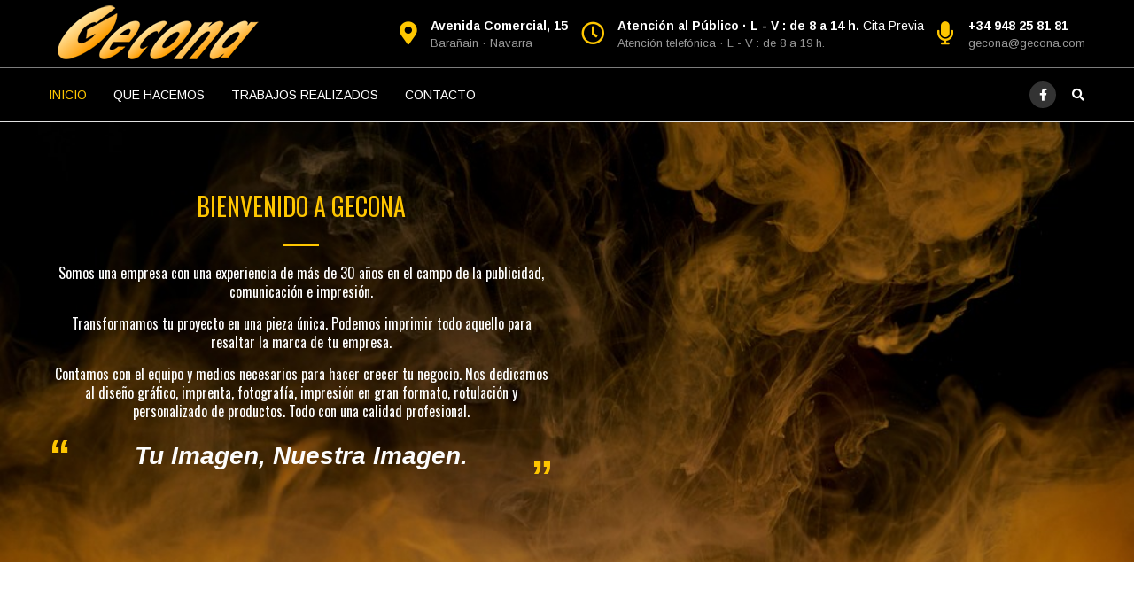

--- FILE ---
content_type: text/html; charset=UTF-8
request_url: https://www.gecona.com/
body_size: 17559
content:
<!DOCTYPE html>
<html lang="es" prefix="og: http://ogp.me/ns# fb: http://ogp.me/ns/fb#">
<head>
	<meta charset="UTF-8">
	
	<!-- Latest IE rendering engine & Chrome Frame Meta Tags -->
	<!--[if IE]><meta http-equiv='X-UA-Compatible' content='IE=edge,chrome=1'><![endif]-->
	
	<link rel="profile" href="http://gmpg.org/xfn/11">
	<link rel="pingback" href="https://www.gecona.com/xmlrpc.php">
	<!--[if lt IE 9]>
	<script src="https://www.gecona.com/wp-content/themes/mist/js/plugins/html5.js"></script>
	<script src="https://www.gecona.com/wp-content/themes/mist/js/plugins/respond.min.js"></script>
	<![endif]--> 
	
	<!--[if lte IE 7]><script src="https://www.gecona.com/wp-content/themes/mist/js/plugins/icons-lte-ie7.js"></script><![endif]-->
	
	<meta name='robots' content='index, follow, max-image-preview:large, max-snippet:-1, max-video-preview:-1' />
	<style>img:is([sizes="auto" i], [sizes^="auto," i]) { contain-intrinsic-size: 3000px 1500px }</style>
	
	<!-- This site is optimized with the Yoast SEO plugin v24.5 - https://yoast.com/wordpress/plugins/seo/ -->
	<title>INICIO - GECONA publicidad</title>
	<meta name="description" content="GECONA publicidad -" />
	<link rel="canonical" href="https://www.gecona.com/" />
	<meta property="og:locale" content="es_ES" />
	<meta property="og:type" content="website" />
	<meta property="og:title" content="INICIO - GECONA publicidad" />
	<meta property="og:description" content="GECONA publicidad -" />
	<meta property="og:url" content="https://www.gecona.com/" />
	<meta property="og:site_name" content="GECONA publicidad" />
	<meta property="article:publisher" content="https://www.facebook.com/GeconaPublicidad/" />
	<meta property="article:modified_time" content="2020-01-29T19:55:52+00:00" />
	<meta name="twitter:card" content="summary_large_image" />
	<script type="application/ld+json" class="yoast-schema-graph">{"@context":"https://schema.org","@graph":[{"@type":"WebPage","@id":"https://www.gecona.com/","url":"https://www.gecona.com/","name":"INICIO - GECONA publicidad","isPartOf":{"@id":"https://www.gecona.com/#website"},"about":{"@id":"https://www.gecona.com/#organization"},"datePublished":"2019-02-03T19:19:25+00:00","dateModified":"2020-01-29T19:55:52+00:00","description":"GECONA publicidad -","breadcrumb":{"@id":"https://www.gecona.com/#breadcrumb"},"inLanguage":"es","potentialAction":[{"@type":"ReadAction","target":["https://www.gecona.com/"]}]},{"@type":"BreadcrumbList","@id":"https://www.gecona.com/#breadcrumb","itemListElement":[{"@type":"ListItem","position":1,"name":"Portada"}]},{"@type":"WebSite","@id":"https://www.gecona.com/#website","url":"https://www.gecona.com/","name":"GECONA publicidad","description":"Imprenta digital, Diseño gráfico, Rotulación, Fotografía y Personalizados en Barañain","publisher":{"@id":"https://www.gecona.com/#organization"},"potentialAction":[{"@type":"SearchAction","target":{"@type":"EntryPoint","urlTemplate":"https://www.gecona.com/?s={search_term_string}"},"query-input":{"@type":"PropertyValueSpecification","valueRequired":true,"valueName":"search_term_string"}}],"inLanguage":"es"},{"@type":"Organization","@id":"https://www.gecona.com/#organization","name":"GECONA","url":"https://www.gecona.com/","logo":{"@type":"ImageObject","inLanguage":"es","@id":"https://www.gecona.com/#/schema/logo/image/","url":"https://www.gecona.com/wp-content/uploads/2019/02/letras-gecona-peq.png","contentUrl":"https://www.gecona.com/wp-content/uploads/2019/02/letras-gecona-peq.png","width":150,"height":47,"caption":"GECONA"},"image":{"@id":"https://www.gecona.com/#/schema/logo/image/"},"sameAs":["https://www.facebook.com/GeconaPublicidad/"]}]}</script>
	<!-- / Yoast SEO plugin. -->


<link rel='dns-prefetch' href='//www.gecona.com' />
<link rel='dns-prefetch' href='//fonts.googleapis.com' />
<link rel="alternate" type="application/rss+xml" title="GECONA publicidad &raquo; Feed" href="https://www.gecona.com/feed/" />
<link rel="alternate" type="application/rss+xml" title="GECONA publicidad &raquo; Feed de los comentarios" href="https://www.gecona.com/comments/feed/" />
<meta name="viewport" content="width=device-width, initial-scale=1, maximum-scale=1" />
<meta property="og:title" content="INICIO" />
<meta property="og:type" content="article" />
<meta property="og:url" content="https://www.gecona.com/" />
<meta property="og:site_name" content="GECONA publicidad" />
<meta property="og:description" content="Imprenta digital, Diseño gráfico, Rotulación, Fotografía y Personalizados en Barañain" />
<meta property="og:image" content="https://www.gecona.com/wp-content/uploads/2019/02/letras-gecona.png" />
		<!-- This site uses the Google Analytics by MonsterInsights plugin v9.3.0 - Using Analytics tracking - https://www.monsterinsights.com/ -->
		<!-- Nota: MonsterInsights no está actualmente configurado en este sitio. El dueño del sitio necesita identificarse usando su cuenta de Google Analytics en el panel de ajustes de MonsterInsights. -->
					<!-- No tracking code set -->
				<!-- / Google Analytics by MonsterInsights -->
		<script type="text/javascript">
/* <![CDATA[ */
window._wpemojiSettings = {"baseUrl":"https:\/\/s.w.org\/images\/core\/emoji\/15.0.3\/72x72\/","ext":".png","svgUrl":"https:\/\/s.w.org\/images\/core\/emoji\/15.0.3\/svg\/","svgExt":".svg","source":{"concatemoji":"https:\/\/www.gecona.com\/wp-includes\/js\/wp-emoji-release.min.js"}};
/*! This file is auto-generated */
!function(i,n){var o,s,e;function c(e){try{var t={supportTests:e,timestamp:(new Date).valueOf()};sessionStorage.setItem(o,JSON.stringify(t))}catch(e){}}function p(e,t,n){e.clearRect(0,0,e.canvas.width,e.canvas.height),e.fillText(t,0,0);var t=new Uint32Array(e.getImageData(0,0,e.canvas.width,e.canvas.height).data),r=(e.clearRect(0,0,e.canvas.width,e.canvas.height),e.fillText(n,0,0),new Uint32Array(e.getImageData(0,0,e.canvas.width,e.canvas.height).data));return t.every(function(e,t){return e===r[t]})}function u(e,t,n){switch(t){case"flag":return n(e,"\ud83c\udff3\ufe0f\u200d\u26a7\ufe0f","\ud83c\udff3\ufe0f\u200b\u26a7\ufe0f")?!1:!n(e,"\ud83c\uddfa\ud83c\uddf3","\ud83c\uddfa\u200b\ud83c\uddf3")&&!n(e,"\ud83c\udff4\udb40\udc67\udb40\udc62\udb40\udc65\udb40\udc6e\udb40\udc67\udb40\udc7f","\ud83c\udff4\u200b\udb40\udc67\u200b\udb40\udc62\u200b\udb40\udc65\u200b\udb40\udc6e\u200b\udb40\udc67\u200b\udb40\udc7f");case"emoji":return!n(e,"\ud83d\udc26\u200d\u2b1b","\ud83d\udc26\u200b\u2b1b")}return!1}function f(e,t,n){var r="undefined"!=typeof WorkerGlobalScope&&self instanceof WorkerGlobalScope?new OffscreenCanvas(300,150):i.createElement("canvas"),a=r.getContext("2d",{willReadFrequently:!0}),o=(a.textBaseline="top",a.font="600 32px Arial",{});return e.forEach(function(e){o[e]=t(a,e,n)}),o}function t(e){var t=i.createElement("script");t.src=e,t.defer=!0,i.head.appendChild(t)}"undefined"!=typeof Promise&&(o="wpEmojiSettingsSupports",s=["flag","emoji"],n.supports={everything:!0,everythingExceptFlag:!0},e=new Promise(function(e){i.addEventListener("DOMContentLoaded",e,{once:!0})}),new Promise(function(t){var n=function(){try{var e=JSON.parse(sessionStorage.getItem(o));if("object"==typeof e&&"number"==typeof e.timestamp&&(new Date).valueOf()<e.timestamp+604800&&"object"==typeof e.supportTests)return e.supportTests}catch(e){}return null}();if(!n){if("undefined"!=typeof Worker&&"undefined"!=typeof OffscreenCanvas&&"undefined"!=typeof URL&&URL.createObjectURL&&"undefined"!=typeof Blob)try{var e="postMessage("+f.toString()+"("+[JSON.stringify(s),u.toString(),p.toString()].join(",")+"));",r=new Blob([e],{type:"text/javascript"}),a=new Worker(URL.createObjectURL(r),{name:"wpTestEmojiSupports"});return void(a.onmessage=function(e){c(n=e.data),a.terminate(),t(n)})}catch(e){}c(n=f(s,u,p))}t(n)}).then(function(e){for(var t in e)n.supports[t]=e[t],n.supports.everything=n.supports.everything&&n.supports[t],"flag"!==t&&(n.supports.everythingExceptFlag=n.supports.everythingExceptFlag&&n.supports[t]);n.supports.everythingExceptFlag=n.supports.everythingExceptFlag&&!n.supports.flag,n.DOMReady=!1,n.readyCallback=function(){n.DOMReady=!0}}).then(function(){return e}).then(function(){var e;n.supports.everything||(n.readyCallback(),(e=n.source||{}).concatemoji?t(e.concatemoji):e.wpemoji&&e.twemoji&&(t(e.twemoji),t(e.wpemoji)))}))}((window,document),window._wpemojiSettings);
/* ]]> */
</script>
<style id='wp-emoji-styles-inline-css' type='text/css'>

	img.wp-smiley, img.emoji {
		display: inline !important;
		border: none !important;
		box-shadow: none !important;
		height: 1em !important;
		width: 1em !important;
		margin: 0 0.07em !important;
		vertical-align: -0.1em !important;
		background: none !important;
		padding: 0 !important;
	}
</style>
<link rel='stylesheet' id='wp-block-library-css' href='https://www.gecona.com/wp-includes/css/dist/block-library/style.min.css' type='text/css' media='all' />
<style id='wp-block-library-theme-inline-css' type='text/css'>
.wp-block-audio :where(figcaption){color:#555;font-size:13px;text-align:center}.is-dark-theme .wp-block-audio :where(figcaption){color:#ffffffa6}.wp-block-audio{margin:0 0 1em}.wp-block-code{border:1px solid #ccc;border-radius:4px;font-family:Menlo,Consolas,monaco,monospace;padding:.8em 1em}.wp-block-embed :where(figcaption){color:#555;font-size:13px;text-align:center}.is-dark-theme .wp-block-embed :where(figcaption){color:#ffffffa6}.wp-block-embed{margin:0 0 1em}.blocks-gallery-caption{color:#555;font-size:13px;text-align:center}.is-dark-theme .blocks-gallery-caption{color:#ffffffa6}:root :where(.wp-block-image figcaption){color:#555;font-size:13px;text-align:center}.is-dark-theme :root :where(.wp-block-image figcaption){color:#ffffffa6}.wp-block-image{margin:0 0 1em}.wp-block-pullquote{border-bottom:4px solid;border-top:4px solid;color:currentColor;margin-bottom:1.75em}.wp-block-pullquote cite,.wp-block-pullquote footer,.wp-block-pullquote__citation{color:currentColor;font-size:.8125em;font-style:normal;text-transform:uppercase}.wp-block-quote{border-left:.25em solid;margin:0 0 1.75em;padding-left:1em}.wp-block-quote cite,.wp-block-quote footer{color:currentColor;font-size:.8125em;font-style:normal;position:relative}.wp-block-quote:where(.has-text-align-right){border-left:none;border-right:.25em solid;padding-left:0;padding-right:1em}.wp-block-quote:where(.has-text-align-center){border:none;padding-left:0}.wp-block-quote.is-large,.wp-block-quote.is-style-large,.wp-block-quote:where(.is-style-plain){border:none}.wp-block-search .wp-block-search__label{font-weight:700}.wp-block-search__button{border:1px solid #ccc;padding:.375em .625em}:where(.wp-block-group.has-background){padding:1.25em 2.375em}.wp-block-separator.has-css-opacity{opacity:.4}.wp-block-separator{border:none;border-bottom:2px solid;margin-left:auto;margin-right:auto}.wp-block-separator.has-alpha-channel-opacity{opacity:1}.wp-block-separator:not(.is-style-wide):not(.is-style-dots){width:100px}.wp-block-separator.has-background:not(.is-style-dots){border-bottom:none;height:1px}.wp-block-separator.has-background:not(.is-style-wide):not(.is-style-dots){height:2px}.wp-block-table{margin:0 0 1em}.wp-block-table td,.wp-block-table th{word-break:normal}.wp-block-table :where(figcaption){color:#555;font-size:13px;text-align:center}.is-dark-theme .wp-block-table :where(figcaption){color:#ffffffa6}.wp-block-video :where(figcaption){color:#555;font-size:13px;text-align:center}.is-dark-theme .wp-block-video :where(figcaption){color:#ffffffa6}.wp-block-video{margin:0 0 1em}:root :where(.wp-block-template-part.has-background){margin-bottom:0;margin-top:0;padding:1.25em 2.375em}
</style>
<style id='classic-theme-styles-inline-css' type='text/css'>
/*! This file is auto-generated */
.wp-block-button__link{color:#fff;background-color:#32373c;border-radius:9999px;box-shadow:none;text-decoration:none;padding:calc(.667em + 2px) calc(1.333em + 2px);font-size:1.125em}.wp-block-file__button{background:#32373c;color:#fff;text-decoration:none}
</style>
<style id='global-styles-inline-css' type='text/css'>
:root{--wp--preset--aspect-ratio--square: 1;--wp--preset--aspect-ratio--4-3: 4/3;--wp--preset--aspect-ratio--3-4: 3/4;--wp--preset--aspect-ratio--3-2: 3/2;--wp--preset--aspect-ratio--2-3: 2/3;--wp--preset--aspect-ratio--16-9: 16/9;--wp--preset--aspect-ratio--9-16: 9/16;--wp--preset--color--black: #000000;--wp--preset--color--cyan-bluish-gray: #abb8c3;--wp--preset--color--white: #ffffff;--wp--preset--color--pale-pink: #f78da7;--wp--preset--color--vivid-red: #cf2e2e;--wp--preset--color--luminous-vivid-orange: #ff6900;--wp--preset--color--luminous-vivid-amber: #fcb900;--wp--preset--color--light-green-cyan: #7bdcb5;--wp--preset--color--vivid-green-cyan: #00d084;--wp--preset--color--pale-cyan-blue: #8ed1fc;--wp--preset--color--vivid-cyan-blue: #0693e3;--wp--preset--color--vivid-purple: #9b51e0;--wp--preset--gradient--vivid-cyan-blue-to-vivid-purple: linear-gradient(135deg,rgba(6,147,227,1) 0%,rgb(155,81,224) 100%);--wp--preset--gradient--light-green-cyan-to-vivid-green-cyan: linear-gradient(135deg,rgb(122,220,180) 0%,rgb(0,208,130) 100%);--wp--preset--gradient--luminous-vivid-amber-to-luminous-vivid-orange: linear-gradient(135deg,rgba(252,185,0,1) 0%,rgba(255,105,0,1) 100%);--wp--preset--gradient--luminous-vivid-orange-to-vivid-red: linear-gradient(135deg,rgba(255,105,0,1) 0%,rgb(207,46,46) 100%);--wp--preset--gradient--very-light-gray-to-cyan-bluish-gray: linear-gradient(135deg,rgb(238,238,238) 0%,rgb(169,184,195) 100%);--wp--preset--gradient--cool-to-warm-spectrum: linear-gradient(135deg,rgb(74,234,220) 0%,rgb(151,120,209) 20%,rgb(207,42,186) 40%,rgb(238,44,130) 60%,rgb(251,105,98) 80%,rgb(254,248,76) 100%);--wp--preset--gradient--blush-light-purple: linear-gradient(135deg,rgb(255,206,236) 0%,rgb(152,150,240) 100%);--wp--preset--gradient--blush-bordeaux: linear-gradient(135deg,rgb(254,205,165) 0%,rgb(254,45,45) 50%,rgb(107,0,62) 100%);--wp--preset--gradient--luminous-dusk: linear-gradient(135deg,rgb(255,203,112) 0%,rgb(199,81,192) 50%,rgb(65,88,208) 100%);--wp--preset--gradient--pale-ocean: linear-gradient(135deg,rgb(255,245,203) 0%,rgb(182,227,212) 50%,rgb(51,167,181) 100%);--wp--preset--gradient--electric-grass: linear-gradient(135deg,rgb(202,248,128) 0%,rgb(113,206,126) 100%);--wp--preset--gradient--midnight: linear-gradient(135deg,rgb(2,3,129) 0%,rgb(40,116,252) 100%);--wp--preset--font-size--small: 13px;--wp--preset--font-size--medium: 20px;--wp--preset--font-size--large: 36px;--wp--preset--font-size--x-large: 42px;--wp--preset--spacing--20: 0.44rem;--wp--preset--spacing--30: 0.67rem;--wp--preset--spacing--40: 1rem;--wp--preset--spacing--50: 1.5rem;--wp--preset--spacing--60: 2.25rem;--wp--preset--spacing--70: 3.38rem;--wp--preset--spacing--80: 5.06rem;--wp--preset--shadow--natural: 6px 6px 9px rgba(0, 0, 0, 0.2);--wp--preset--shadow--deep: 12px 12px 50px rgba(0, 0, 0, 0.4);--wp--preset--shadow--sharp: 6px 6px 0px rgba(0, 0, 0, 0.2);--wp--preset--shadow--outlined: 6px 6px 0px -3px rgba(255, 255, 255, 1), 6px 6px rgba(0, 0, 0, 1);--wp--preset--shadow--crisp: 6px 6px 0px rgba(0, 0, 0, 1);}:where(.is-layout-flex){gap: 0.5em;}:where(.is-layout-grid){gap: 0.5em;}body .is-layout-flex{display: flex;}.is-layout-flex{flex-wrap: wrap;align-items: center;}.is-layout-flex > :is(*, div){margin: 0;}body .is-layout-grid{display: grid;}.is-layout-grid > :is(*, div){margin: 0;}:where(.wp-block-columns.is-layout-flex){gap: 2em;}:where(.wp-block-columns.is-layout-grid){gap: 2em;}:where(.wp-block-post-template.is-layout-flex){gap: 1.25em;}:where(.wp-block-post-template.is-layout-grid){gap: 1.25em;}.has-black-color{color: var(--wp--preset--color--black) !important;}.has-cyan-bluish-gray-color{color: var(--wp--preset--color--cyan-bluish-gray) !important;}.has-white-color{color: var(--wp--preset--color--white) !important;}.has-pale-pink-color{color: var(--wp--preset--color--pale-pink) !important;}.has-vivid-red-color{color: var(--wp--preset--color--vivid-red) !important;}.has-luminous-vivid-orange-color{color: var(--wp--preset--color--luminous-vivid-orange) !important;}.has-luminous-vivid-amber-color{color: var(--wp--preset--color--luminous-vivid-amber) !important;}.has-light-green-cyan-color{color: var(--wp--preset--color--light-green-cyan) !important;}.has-vivid-green-cyan-color{color: var(--wp--preset--color--vivid-green-cyan) !important;}.has-pale-cyan-blue-color{color: var(--wp--preset--color--pale-cyan-blue) !important;}.has-vivid-cyan-blue-color{color: var(--wp--preset--color--vivid-cyan-blue) !important;}.has-vivid-purple-color{color: var(--wp--preset--color--vivid-purple) !important;}.has-black-background-color{background-color: var(--wp--preset--color--black) !important;}.has-cyan-bluish-gray-background-color{background-color: var(--wp--preset--color--cyan-bluish-gray) !important;}.has-white-background-color{background-color: var(--wp--preset--color--white) !important;}.has-pale-pink-background-color{background-color: var(--wp--preset--color--pale-pink) !important;}.has-vivid-red-background-color{background-color: var(--wp--preset--color--vivid-red) !important;}.has-luminous-vivid-orange-background-color{background-color: var(--wp--preset--color--luminous-vivid-orange) !important;}.has-luminous-vivid-amber-background-color{background-color: var(--wp--preset--color--luminous-vivid-amber) !important;}.has-light-green-cyan-background-color{background-color: var(--wp--preset--color--light-green-cyan) !important;}.has-vivid-green-cyan-background-color{background-color: var(--wp--preset--color--vivid-green-cyan) !important;}.has-pale-cyan-blue-background-color{background-color: var(--wp--preset--color--pale-cyan-blue) !important;}.has-vivid-cyan-blue-background-color{background-color: var(--wp--preset--color--vivid-cyan-blue) !important;}.has-vivid-purple-background-color{background-color: var(--wp--preset--color--vivid-purple) !important;}.has-black-border-color{border-color: var(--wp--preset--color--black) !important;}.has-cyan-bluish-gray-border-color{border-color: var(--wp--preset--color--cyan-bluish-gray) !important;}.has-white-border-color{border-color: var(--wp--preset--color--white) !important;}.has-pale-pink-border-color{border-color: var(--wp--preset--color--pale-pink) !important;}.has-vivid-red-border-color{border-color: var(--wp--preset--color--vivid-red) !important;}.has-luminous-vivid-orange-border-color{border-color: var(--wp--preset--color--luminous-vivid-orange) !important;}.has-luminous-vivid-amber-border-color{border-color: var(--wp--preset--color--luminous-vivid-amber) !important;}.has-light-green-cyan-border-color{border-color: var(--wp--preset--color--light-green-cyan) !important;}.has-vivid-green-cyan-border-color{border-color: var(--wp--preset--color--vivid-green-cyan) !important;}.has-pale-cyan-blue-border-color{border-color: var(--wp--preset--color--pale-cyan-blue) !important;}.has-vivid-cyan-blue-border-color{border-color: var(--wp--preset--color--vivid-cyan-blue) !important;}.has-vivid-purple-border-color{border-color: var(--wp--preset--color--vivid-purple) !important;}.has-vivid-cyan-blue-to-vivid-purple-gradient-background{background: var(--wp--preset--gradient--vivid-cyan-blue-to-vivid-purple) !important;}.has-light-green-cyan-to-vivid-green-cyan-gradient-background{background: var(--wp--preset--gradient--light-green-cyan-to-vivid-green-cyan) !important;}.has-luminous-vivid-amber-to-luminous-vivid-orange-gradient-background{background: var(--wp--preset--gradient--luminous-vivid-amber-to-luminous-vivid-orange) !important;}.has-luminous-vivid-orange-to-vivid-red-gradient-background{background: var(--wp--preset--gradient--luminous-vivid-orange-to-vivid-red) !important;}.has-very-light-gray-to-cyan-bluish-gray-gradient-background{background: var(--wp--preset--gradient--very-light-gray-to-cyan-bluish-gray) !important;}.has-cool-to-warm-spectrum-gradient-background{background: var(--wp--preset--gradient--cool-to-warm-spectrum) !important;}.has-blush-light-purple-gradient-background{background: var(--wp--preset--gradient--blush-light-purple) !important;}.has-blush-bordeaux-gradient-background{background: var(--wp--preset--gradient--blush-bordeaux) !important;}.has-luminous-dusk-gradient-background{background: var(--wp--preset--gradient--luminous-dusk) !important;}.has-pale-ocean-gradient-background{background: var(--wp--preset--gradient--pale-ocean) !important;}.has-electric-grass-gradient-background{background: var(--wp--preset--gradient--electric-grass) !important;}.has-midnight-gradient-background{background: var(--wp--preset--gradient--midnight) !important;}.has-small-font-size{font-size: var(--wp--preset--font-size--small) !important;}.has-medium-font-size{font-size: var(--wp--preset--font-size--medium) !important;}.has-large-font-size{font-size: var(--wp--preset--font-size--large) !important;}.has-x-large-font-size{font-size: var(--wp--preset--font-size--x-large) !important;}
:where(.wp-block-post-template.is-layout-flex){gap: 1.25em;}:where(.wp-block-post-template.is-layout-grid){gap: 1.25em;}
:where(.wp-block-columns.is-layout-flex){gap: 2em;}:where(.wp-block-columns.is-layout-grid){gap: 2em;}
:root :where(.wp-block-pullquote){font-size: 1.5em;line-height: 1.6;}
</style>
<link rel='stylesheet' id='meteor-slides-css' href='https://www.gecona.com/wp-content/plugins/meteor-slides/css/meteor-slides.css' type='text/css' media='all' />
<link rel='stylesheet' id='js_composer_front-css' href='https://www.gecona.com/wp-content/plugins/js_composer/assets/css/js_composer.min.css' type='text/css' media='all' />
<link rel='stylesheet' id='zozo-main-min-style-css' href='https://www.gecona.com/wp-content/themes/mist/css/main-min.css' type='text/css' media='all' />
<link rel='stylesheet' id='zozo-theme-style-css' href='https://www.gecona.com/wp-content/themes/mist/style.css' type='text/css' media='all' />
<link rel='stylesheet' id='zozo-visual-composer-extend-css' href='https://www.gecona.com/wp-content/themes/mist/css/plugins/visual-composer.css' type='text/css' media='all' />
<link rel='stylesheet' id='zozo-color-scheme-style-css' href='https://www.gecona.com/wp-content/themes/mist/color-schemes/yellow.css' type='text/css' media='all' />
<link rel='stylesheet' id='zozo-theme-responsive-style-css' href='https://www.gecona.com/wp-content/themes/mist/css/responsive.css' type='text/css' media='all' />
<link rel='stylesheet' id='zozo-custom-css-css' href='//www.gecona.com/wp-content/uploads/mist/theme_1.css' type='text/css' media='all' />
<link rel='stylesheet' id='zozo-shortcodes-css' href='https://www.gecona.com/wp-content/plugins/zozothemes-core/shortcodes.css' type='text/css' media='all' />
<link rel='stylesheet' id='bsf-Defaults-css' href='https://www.gecona.com/wp-content/uploads/smile_fonts/Defaults/Defaults.css' type='text/css' media='all' />
<link rel='stylesheet' id='ultimate-vc-addons-style-css' href='https://www.gecona.com/wp-content/plugins/Ultimate_VC_Addons/assets/min-css/style.min.css' type='text/css' media='all' />
<link rel='stylesheet' id='google-fonts-zozo_options-css' href='https://fonts.googleapis.com/css?family=Arimo%3A400%2C500%2C600%2C700%2C400italic%2C500italic%2C600italic%2C700italic%7COswald%3A200%2C300%2C400%2C500%2C600%2C700' type='text/css' media='all' />
<script type="text/javascript" src="https://www.gecona.com/wp-includes/js/jquery/jquery.min.js" id="jquery-core-js"></script>
<script type="text/javascript" src="https://www.gecona.com/wp-includes/js/jquery/jquery-migrate.min.js" id="jquery-migrate-js"></script>
<script type="text/javascript" src="https://www.gecona.com/wp-content/plugins/meteor-slides/js/jquery.cycle.all.js" id="jquery-cycle-js"></script>
<script type="text/javascript" src="https://www.gecona.com/wp-content/plugins/meteor-slides/js/jquery.metadata.v2.js" id="jquery-metadata-js"></script>
<script type="text/javascript" src="https://www.gecona.com/wp-content/plugins/meteor-slides/js/jquery.touchwipe.1.1.1.js" id="jquery-touchwipe-js"></script>
<script type="text/javascript" id="meteorslides-script-js-extra">
/* <![CDATA[ */
var meteorslidessettings = {"meteorslideshowspeed":"2000","meteorslideshowduration":"3000","meteorslideshowheight":"222","meteorslideshowwidth":"1024","meteorslideshowtransition":"fade"};
/* ]]> */
</script>
<script type="text/javascript" src="https://www.gecona.com/wp-content/plugins/meteor-slides/js/slideshow.js" id="meteorslides-script-js"></script>
<script type="text/javascript" src="https://www.gecona.com/wp-content/plugins/Ultimate_VC_Addons/assets/min-js/ultimate-params.min.js" id="ultimate-vc-addons-params-js"></script>
<link rel="https://api.w.org/" href="https://www.gecona.com/wp-json/" /><link rel="alternate" title="JSON" type="application/json" href="https://www.gecona.com/wp-json/wp/v2/pages/1992" /><link rel="EditURI" type="application/rsd+xml" title="RSD" href="https://www.gecona.com/xmlrpc.php?rsd" />
<meta name="generator" content="WordPress 6.7.4" />
<link rel='shortlink' href='https://www.gecona.com/' />
<link rel="alternate" title="oEmbed (JSON)" type="application/json+oembed" href="https://www.gecona.com/wp-json/oembed/1.0/embed?url=https%3A%2F%2Fwww.gecona.com%2F" />
<link rel="alternate" title="oEmbed (XML)" type="text/xml+oembed" href="https://www.gecona.com/wp-json/oembed/1.0/embed?url=https%3A%2F%2Fwww.gecona.com%2F&#038;format=xml" />
<meta name="generator" content="Powered by WPBakery Page Builder - drag and drop page builder for WordPress."/>
<link rel="icon" href="https://www.gecona.com/wp-content/uploads/2019/02/cropped-letras-gecona-peq-32x32.png" sizes="32x32" />
<link rel="icon" href="https://www.gecona.com/wp-content/uploads/2019/02/cropped-letras-gecona-peq-192x192.png" sizes="192x192" />
<link rel="apple-touch-icon" href="https://www.gecona.com/wp-content/uploads/2019/02/cropped-letras-gecona-peq-180x180.png" />
<meta name="msapplication-TileImage" content="https://www.gecona.com/wp-content/uploads/2019/02/cropped-letras-gecona-peq-270x270.png" />
<noscript><style> .wpb_animate_when_almost_visible { opacity: 1; }</style></noscript></head>

<body class="home page-template page-template-template-fullwidth page-template-template-fullwidth-php page page-id-1992 wp-embed-responsive fullwidth hide-title-bar-yes theme-skin-light footer-hidden header-is-sticky header-mobile-is-sticky rev-position-header-below  one-col wpb-js-composer js-comp-ver-6.10.0 vc_responsive">

<div id="zozo_wrapper" class="wrapper-class">
			<div class="wrapper-inner">	
		
		
		
			<div id="header" class="header-section type-header-11 header-fullwidth-menu header-skin-dark header-no-transparent">
						
				
<div id="header-logo-bar" class="header-logo-section navbar">			
	<div class="container">
				
		<!-- ============ Logo ============ -->
		<div class="navbar-header nav-respons zozo-logo zozo-has-sticky-logo zozo-has-mobile-logo">
			<!-- ==================== Toggle Icon ==================== -->
			<button type="button" aria-expanded="false" class="navbar-toggle collapsed" data-toggle="collapse" data-target=".zozo-topnavbar-collapse">
				<span class="sr-only">Toggle navigation</span>
				<span class="icon-bar"></span>
				<span class="icon-bar"></span>
				<span class="icon-bar"></span>
			</button>
				
			<a href="https://www.gecona.com/" class="navbar-brand" title="GECONA publicidad - Imprenta digital, Diseño gráfico, Rotulación, Fotografía y Personalizados en Barañain" rel="home">
				<img class="img-responsive zozo-standard-logo" src="https://www.gecona.com/wp-content/uploads/2019/02/letras-gecona.png" alt="GECONA publicidad" width="250" height="79" />				<img class="img-responsive zozo-sticky-logo" src="https://www.gecona.com/wp-content/uploads/2019/02/letras-gecona-peq.png" alt="GECONA publicidad" width="150" height="47" />				<img class="img-responsive zozo-mobile-logo" src="https://www.gecona.com/wp-content/uploads/2019/02/letras-gecona-peq.png" alt="GECONA publicidad" width="150" height="47" />			</a>
		</div>
		
		<div class="navbar-collapse zozo-topnavbar-collapse collapse">
			<!-- ==================== Header Top Bar Right ==================== -->
			<ul class="nav navbar-nav navbar-right zozo-top-right">
								<li class="header-details-box">
					<div class="header-details-icon header-address-icon"><i class="fa fa-map-marker"></i></div>
					<div class="header-details-info header-address"><strong>Avenida Comercial, 15</strong><span>Barañain · Navarra</span></div>
				</li>
								
								<li class="header-details-box">
					<div class="header-details-icon header-business-icon"><i class="fa fa-clock-o"></i></div>
					<div class="header-details-info header-business-hours"><strong>Atención al Público · L - V : de 8 a 14 h. </strong>Cita Previa<span>Atención telefónica · L - V : de 8 a 19 h.</span></div>
				</li>
								
								<li class="header-details-box">
					<div class="header-details-icon header-contact-icon"><i class="fa fa-microphone"></i></div>
					<div class="header-details-info header-contact-details">
						<strong>+34 948 25 81 81</strong>
						<span><a href="mailto:gecona@gecona.com">gecona@gecona.com</a></span>
					</div>
				</li>
							</ul>
		</div>
	</div><!-- .container -->
</div>
		
<div id="header-main" class="header-main-section navbar">
	<div class="container">
		<div class="navbar-header nav-respons">
			<!-- ==================== Toggle Icon ==================== -->
			<button type="button" aria-expanded="false" class="navbar-toggle collapsed" data-toggle="collapse" data-target=".zozo-mainnavbar-collapse">
				<span class="sr-only">Toggle navigation</span>
				<span class="icon-bar"></span>
				<span class="icon-bar"></span>
				<span class="icon-bar"></span>
			</button>
		</div>
			
		<div class="navbar-collapse zozo-mainnavbar-collapse collapse zozo-header-main-bar">
			<!-- ==================== Header Left ==================== -->
			<ul class="nav navbar-nav navbar-left zozo-main-bar">
				<li><div class="hidden-xs"><div id="main-nav-container" class="main-nav main-menu-container main-megamenu"><ul id="main-menu" class="nav navbar-nav navbar-main zozo-main-nav"><li id="menu-item-2006" class="menu-item menu-item-type-post_type menu-item-object-page menu-item-home current-menu-item page_item page-item-1992 current_page_item menu-item-2006 active"><a  title="INICIO" href="https://www.gecona.com/">INICIO</a></li>
<li id="menu-item-880" class="menu-item menu-item-type-post_type menu-item-object-page menu-item-has-children menu-item-880 dropdown"><a  title="QUE HACEMOS" href="https://www.gecona.com/que-hacemos/" class="dropdown-toggle">QUE HACEMOS <span class="caret"></span></a>
<ul role="menu" class=" dropdown-menu sub-nav">
	<li id="menu-item-479" class="menu-item menu-item-type-post_type menu-item-object-page menu-item-479"><a  title="DISEÑO" href="https://www.gecona.com/diseno/">DISEÑO</a></li>
	<li id="menu-item-1843" class="menu-item menu-item-type-post_type menu-item-object-page menu-item-1843"><a  title="IMPRENTA" href="https://www.gecona.com/imprenta-rapida/">IMPRENTA</a></li>
	<li id="menu-item-477" class="menu-item menu-item-type-post_type menu-item-object-page menu-item-477"><a  title="FOTOGRAFIA" href="https://www.gecona.com/fotografia-2/">FOTOGRAFIA</a></li>
	<li id="menu-item-1944" class="menu-item menu-item-type-post_type menu-item-object-page menu-item-1944"><a  title="GRAN FORMATO" href="https://www.gecona.com/gran-formato/">GRAN FORMATO</a></li>
	<li id="menu-item-1959" class="menu-item menu-item-type-post_type menu-item-object-page menu-item-1959"><a  title="ROTULACIÓN" href="https://www.gecona.com/rotulacion-2/">ROTULACIÓN</a></li>
	<li id="menu-item-475" class="menu-item menu-item-type-post_type menu-item-object-page menu-item-475"><a  title="PERSONALIZADOS" href="https://www.gecona.com/personalizados/">PERSONALIZADOS</a></li>
</ul>
</li>
<li id="menu-item-473" class="menu-item menu-item-type-post_type menu-item-object-page menu-item-473"><a  title="TRABAJOS REALIZADOS" href="https://www.gecona.com/trabajos-realizados/">TRABAJOS REALIZADOS</a></li>
<li id="menu-item-474" class="menu-item menu-item-type-post_type menu-item-object-page menu-item-474"><a  title="CONTACTO" href="https://www.gecona.com/contacto/">CONTACTO</a></li>
</ul></div></div><div id="main-mobile-menu-wrapper" class="visible-xs mobile-menu"><div id="main-mobile-nav" class="main-nav main-mobile-nav main-menu-navigation"><ul id="main-mobile-menu" class="nav navbar-nav navbar-main zozo-main-nav"><li class="menu-item menu-item-type-post_type menu-item-object-page menu-item-home current-menu-item page_item page-item-1992 current_page_item menu-item-2006 active"><a title="INICIO" href="https://www.gecona.com/">INICIO</a></li>
<li class="menu-item menu-item-type-post_type menu-item-object-page menu-item-has-children menu-item-880 dropdown "><a title="QUE HACEMOS" href="https://www.gecona.com/que-hacemos/">QUE HACEMOS</a><span class="menu-toggler" data-toggle="collapse" data-target=".collapse-880">
				<i class="fa fa-angle-down"></i>
				</span>
<ul role="menu" class="mobile-sub-menu collapse collapse-880 ">
	<li class="menu-item menu-item-type-post_type menu-item-object-page menu-item-479"><a title="DISEÑO" href="https://www.gecona.com/diseno/">DISEÑO</a></li>
	<li class="menu-item menu-item-type-post_type menu-item-object-page menu-item-1843"><a title="IMPRENTA" href="https://www.gecona.com/imprenta-rapida/">IMPRENTA</a></li>
	<li class="menu-item menu-item-type-post_type menu-item-object-page menu-item-477"><a title="FOTOGRAFIA" href="https://www.gecona.com/fotografia-2/">FOTOGRAFIA</a></li>
	<li class="menu-item menu-item-type-post_type menu-item-object-page menu-item-1944"><a title="GRAN FORMATO" href="https://www.gecona.com/gran-formato/">GRAN FORMATO</a></li>
	<li class="menu-item menu-item-type-post_type menu-item-object-page menu-item-1959"><a title="ROTULACIÓN" href="https://www.gecona.com/rotulacion-2/">ROTULACIÓN</a></li>
	<li class="menu-item menu-item-type-post_type menu-item-object-page menu-item-475"><a title="PERSONALIZADOS" href="https://www.gecona.com/personalizados/">PERSONALIZADOS</a></li>
</ul>
</li>
<li class="menu-item menu-item-type-post_type menu-item-object-page menu-item-473"><a title="TRABAJOS REALIZADOS" href="https://www.gecona.com/trabajos-realizados/">TRABAJOS REALIZADOS</a></li>
<li class="menu-item menu-item-type-post_type menu-item-object-page menu-item-474"><a title="CONTACTO" href="https://www.gecona.com/contacto/">CONTACTO</a></li>
</ul></div></div></li>
			</ul>
			
			<!-- ==================== Header Right ==================== -->
			<ul class="nav navbar-nav navbar-right zozo-top-right">
								<li class="social-nav"><div id="header-sidebar-social" class="sidebar-social"><ul class="zozo-social-icons soc-icon-circle"><li class="facebook"><a target="_self" href="https://www.facebook.com/GeconaPublicidad/"><i class="fa fa-facebook"></i></a></li></ul></div></li>
												<li class="extra-nav search-nav">
					<div id="header-main-search" class="header-main-right-search">
						<i class="fa fa-search btn-trigger"></i>
						<form method="get" action="https://www.gecona.com/" class="search-form">
    <div class="input-group">
        <input type="text" value="" name="s" class="form-control" placeholder="Search.." />
        <span class="input-group-btn">
            <button class="btn btn-search" type="submit">Go</button>
        </span>
    </div>
</form>					</div>
				</li>
								
								
							</ul>
		</div>
	</div><!-- .container -->
</div><!-- .header-main-section -->			
					</div><!-- #header -->
		
	<div id="section-top" class="zozo-top-anchor"></div>
	
		
		
	<div id="main" class="main-section">
	
		<!-- ============ Page Header ============ -->
		
<!-- ============ Page Header ============ -->
<!-- ============ Page Header Ends ============ -->
<div id="fullwidth" class="main-fullwidth main-col-full">
				<section class="wpb-content-wrapper"><section class="vc_row wpb_row vc_row-fluid vc-zozo-section typo-light"><div class="zozo-vc-main-row-inner vc-normal-section"><div class="container"><div class="row"><div class="wpb_column vc_main_column vc_column_container vc_col-sm-6 typo-default"><div class="vc_column-inner "><div class="wpb_wrapper"><div class="zozo-parallax-header wpb_animate_when_almost_visible wpb_appear"><div class="parallax-header"><h4 class="parallax-title text-center" style="color:#ffc700;">Bienvenido a GECONA</h4><div class="parallax-desc default-style text-center"><h6>Somos una empresa con una experiencia de más de 30 años en el campo de la publicidad, comunicación e impresión.</h6>
<h6>Transformamos tu proyecto en una pieza única. Podemos imprimir todo aquello para resaltar la marca de tu empresa.</h6>
<h6>Contamos con el equipo y medios necesarios para hacer crecer tu negocio. Nos dedicamos al diseño gráfico, imprenta, fotografía, impresión en gran formato, rotulación y personalizado de productos. Todo con una calidad profesional.</h6>
<blockquote class="zozo-blockquote animated" data-animation="fadeIn" data-animation-delay="500"><p>Tu Imagen, Nuestra Imagen.</p></blockquote>
</div></div></div></div></div></div><div class="wpb_column vc_main_column vc_column_container vc_col-sm-6 typo-default"><div class="vc_column-inner "><div class="wpb_wrapper"></div></div></div></div></div></div></section>	

<!-- Row Backgrounds --><div class="upb_bg_img" data-ultimate-bg="url(https://www.gecona.com/wp-content/uploads/2019/02/fondo-bienvenida-gecona.jpg)" data-image-id="id^1993|url^http://www.gecona.com/wp-content/uploads/2019/02/fondo-bienvenida-gecona.jpg|caption^null|alt^fondo bienvenida gecona|title^fondo bienvenida gecona|description^null" data-ultimate-bg-style="vcpb-vz-jquery" data-bg-img-repeat="repeat" data-bg-img-size="cover" data-bg-img-position="" data-parallx_sense="30" data-bg-override="0" data-bg_img_attach="fixed" data-upb-overlay-color="" data-upb-bg-animation="" data-fadeout="" data-bg-animation="left-animation" data-bg-animation-type="h" data-animation-repeat="repeat" data-fadeout-percentage="30" data-parallax-content="" data-parallax-content-sense="30" data-row-effect-mobile-disable="true" data-img-parallax-mobile-disable="false" data-rtl="false"  data-custom-vc-row=""  data-vc="6.10.0"  data-is_old_vc=""  data-theme-support=""   data-overlay="false" data-overlay-color="" data-overlay-pattern="" data-overlay-pattern-opacity="" data-overlay-pattern-size=""    ></div>
	<section class="vc_row wpb_row vc_row-fluid vc-zozo-section typo-dark"><div class="zozo-vc-main-row-inner vc-normal-section"><div class="container"><div class="row"><div class="wpb_column vc_main_column vc_column_container vc_col-sm-3 typo-default"><div class="vc_column-inner "><div class="wpb_wrapper"><div class="zozo-vc-icons text-center wpb_animate_when_almost_visible wpb_appear"><i class="fa fa-users icon-shape icon-circle icon-exlarge icon-dark zozo-icon"style=" background-color: #ffc700;"></i></div><div class="zozo-parallax-header wpb_animate_when_almost_visible wpb_appear"><div class="parallax-header"><h5 class="parallax-title text-center text-none">Atención al Cliente</h5><div class="parallax-desc default-style text-center"><p>Comunicación fluída y personalizada.</p>
</div></div></div></div></div></div><div class="wpb_column vc_main_column vc_column_container vc_col-sm-3 typo-default"><div class="vc_column-inner "><div class="wpb_wrapper"><div class="zozo-vc-icons text-center wpb_animate_when_almost_visible wpb_appear"><i class="fa fa-map-marker icon-shape icon-circle icon-exlarge icon-dark zozo-icon"style=" background-color: #ffc700;"></i></div><div class="zozo-parallax-header wpb_animate_when_almost_visible wpb_appear"><div class="parallax-header"><h5 class="parallax-title text-center text-none">Donde y cuando quieras</h5><div class="parallax-desc default-style text-center"><p>Nos desplazamos a donde necesites.</p>
</div></div></div></div></div></div><div class="wpb_column vc_main_column vc_column_container vc_col-sm-3 typo-default"><div class="vc_column-inner "><div class="wpb_wrapper"><div class="zozo-vc-icons text-center wpb_animate_when_almost_visible wpb_appear"><i class="fa fa-thumbs-up icon-shape icon-circle icon-exlarge icon-dark zozo-icon"style=" background-color: #ffc700;"></i></div><div class="zozo-parallax-header wpb_animate_when_almost_visible wpb_appear"><div class="parallax-header"><h5 class="parallax-title text-center text-none">Productos de Calidad</h5><div class="parallax-desc default-style text-center"><p>Trabajamos con las mejores calidades y proveedores nacionales</p>
</div></div></div></div></div></div><div class="wpb_column vc_main_column vc_column_container vc_col-sm-3 typo-default"><div class="vc_column-inner "><div class="wpb_wrapper"><div class="zozo-vc-icons text-center wpb_animate_when_almost_visible wpb_appear"><i class="fa fa-recycle icon-shape icon-circle icon-exlarge icon-dark zozo-icon"style=" background-color: #ffc700;"></i></div><div class="zozo-parallax-header wpb_animate_when_almost_visible wpb_appear"><div class="parallax-header"><h5 class="parallax-title text-center text-none">Servicio Integral</h5><div class="parallax-desc default-style text-center"><p>Todo nuestro esfuerzo para potenciar tu negocio.</p>
</div></div></div></div></div></div></div></div></div></section>	


	<section data-vc-parallax="1.5" data-vc-parallax-image="https://www.gecona.com/wp-content/uploads/2019/02/fondo-clientes-gecona.png" class="vc_row wpb_row vc_row-fluid wpb_animate_when_almost_visible wpb_fadeIn fadeIn vc_row-has-fill vc_general vc_parallax vc_parallax-content-moving vc-zozo-section typo-light"><div class="zozo-vc-main-row-inner vc-normal-section"><div class="container"><div class="row"><div class="wpb_column vc_main_column vc_column_container vc_col-sm-12 typo-default"><div class="vc_column-inner "><div class="wpb_wrapper">
	<div class="wpb_text_column wpb_content_element " >
		<div class="wpb_wrapper">
			<div class="zozo-circle-counter-wrapper clearfix"><style type="text/css" scoped>.circle-counter1 .zozo-piechart span { line-height: 150px; }
</style><div id="zozo-circle-counter-1" class="zozo-circle-counter circle-no-slider circle-counter1 columns-4 clearfix" data-circle="150" data-linewidth="10">
<div id="counter-item1" class="circle-counter-item " ><div class="zozo-piechart" data-barcolor="#FFC400" data-percent="25"><span></span></div><div class="zozo-piechart-content"><p class="circle-counter-title"></p>
<h4>Conociéndote</h4>
<h4></p><p class="circle-counter-desc"></h4>
<h5>· Respuesta Rápida
· Asesoramiento Personalizado
· Te ayudamos a mejorar tu imagen
· Comprometidos contigo</h5>
<h5></p></div></div>
<div id="counter-item2" class="circle-counter-item " ><div class="zozo-piechart" data-barcolor="#FFC400" data-percent="50"><span></span></div><div class="zozo-piechart-content"><p class="circle-counter-title"></h5>
<h4>Presupuesto</h4>
<h4></p><p class="circle-counter-desc"></h4>
<h5>· Personalizado a tus necesidades · Relación calidad-precio · Compromiso Total · Simulación Gráfica de Propuesta</h5>
<h5></p></div></div>
<div id="counter-item3" class="circle-counter-item " ><div class="zozo-piechart" data-barcolor="#FFC400" data-percent="75"><span></span></div><div class="zozo-piechart-content"><p class="circle-counter-title"></h5>
<h4>Realización</h4>
<h4></p><p class="circle-counter-desc"></h4>
<h5>· Cumpliendo los plazos · Envío rápido de producto · Te Informamos continuamente del proceso · Con servicio rápido si lo deseas</h5>
<h5></p></div></div>
<div id="counter-item4" class="circle-counter-item " ><div class="zozo-piechart" data-barcolor="#FFC400" data-percent="100"><span></span></div><div class="zozo-piechart-content"><p class="circle-counter-title"></h5>
<h4>Finalización</h4>
<h4></p><p class="circle-counter-desc"></h4>
<h5>· Satisfacción del buen trabajo · Atención Post-venta · Garantía de Calidades · Estudio Final del Producto</h5>
<h5></p></div></div>
</div></div></h5>

		</div>
	</div>
</div></div></div></div></div></div></section>	


	<section data-vc-full-width="true" data-vc-full-width-init="false" data-vc-stretch-content="true" class="vc_row wpb_row vc_row-fluid vc-zozo-section typo-dark"><div class="zozo-vc-main-row-inner vc-normal-section"><div class="container"><div class="row"><div class="wpb_column vc_main_column vc_column_container vc_col-sm-4 typo-default"><div class="vc_column-inner "><div class="wpb_wrapper"><div class="zozo-feature-box feature-box-style zozo-img-hover zozo-img-hover-grow style-default-box style-sep-yes " id="feature-box-1"><div class="grid-item"><div class="grid-box-inner grid-text-center grid-box-image grid-shape-rounded"><div class="grid-image-wrapper zozo-image-wrapper img-rounded"><a href="http://www.gecona.com/diseno/" title="" target="_self"><img fetchpriority="high" decoding="async" width="500" height="320" src="https://www.gecona.com/wp-content/uploads/2019/02/diseño-grafico-en-pamplona-500x320.jpg" class="img-rounded attachment-theme-mid" alt="diseño grafico en pamplona" title="diseño grafico en pamplona" /></a></div><h2 class="grid-title-below grid-title " >Diseño Gráfico</h2><div class="grid-desc" ><p>Planificamos, Creamos y Diseñamos tus proyectos para hacerlos realidad de una forma limpia y ordenada y con los estándares actuales</p>
</div></div></div></div></div></div></div><div class="wpb_column vc_main_column vc_column_container vc_col-sm-4 typo-default"><div class="vc_column-inner "><div class="wpb_wrapper"><div class="zozo-feature-box feature-box-style zozo-img-hover zozo-img-hover-grow style-default-box style-sep-yes " id="feature-box-2"><div class="grid-item"><div class="grid-box-inner grid-text-center grid-box-image grid-shape-rounded"><div class="grid-image-wrapper zozo-image-wrapper img-rounded"><a href="http://www.gecona.com/imprenta-rapida/" title="" target="_self"><img decoding="async" width="500" height="320" src="https://www.gecona.com/wp-content/uploads/2019/02/imprenta-en-pamplona-500x320.jpg" class="img-rounded attachment-theme-mid" alt="" title="imprenta en pamplona" /></a></div><h2 class="grid-title-below grid-title " >Imprenta</h2><div class="grid-desc" ><p>Disponemos de los medios necesarios para imprimir tus proyectos. Tanto para pequeñas como grandes tiradas</p>
</div></div></div></div></div></div></div><div class="wpb_column vc_main_column vc_column_container vc_col-sm-4 typo-default"><div class="vc_column-inner "><div class="wpb_wrapper"><div class="zozo-feature-box feature-box-style zozo-img-hover zozo-img-hover-grow style-default-box style-sep-yes " id="feature-box-3"><div class="grid-item"><div class="grid-box-inner grid-text-center grid-box-image grid-shape-rounded"><div class="grid-image-wrapper zozo-image-wrapper img-rounded"><a href="http://www.gecona.com/fotografia-2/" title="" target="_self"><img decoding="async" width="500" height="320" src="https://www.gecona.com/wp-content/uploads/2019/02/fotografo-pamplona-500x320.jpg" class="img-rounded attachment-theme-mid" alt="fotografo pamplona" title="fotografo pamplona" /></a></div><h2 class="grid-title-below grid-title " >Fotografía</h2><div class="grid-desc" ><p>Servicio de fotografía para tus campañas. Amplio abanico de posibilidades. Fotografía publicitaria y de estudio.</p>
</div></div></div></div></div></div></div></div></div></div></section>	

<div class="vc_row-full-width vc_clearfix"></div>
	<section data-vc-full-width="true" data-vc-full-width-init="false" data-vc-stretch-content="true" class="vc_row wpb_row vc_row-fluid vc-zozo-section typo-dark"><div class="zozo-vc-main-row-inner vc-normal-section"><div class="container"><div class="row"><div class="wpb_column vc_main_column vc_column_container vc_col-sm-4 typo-default"><div class="vc_column-inner "><div class="wpb_wrapper"><div class="zozo-feature-box feature-box-style zozo-img-hover zozo-img-hover-grow style-default-box style-sep-yes " id="feature-box-4"><div class="grid-item"><div class="grid-box-inner grid-text-center grid-box-image grid-shape-rounded"><div class="grid-image-wrapper zozo-image-wrapper img-rounded"><a href="http://www.gecona.com/gran-formato/" title="" target="_self"><img loading="lazy" decoding="async" width="500" height="320" src="https://www.gecona.com/wp-content/uploads/2019/02/impresion-gran-formato-pamplona-500x320.jpg" class="img-rounded attachment-theme-mid" alt="impresion gran formato pamplona" title="impresion gran formato pamplona" /></a></div><h2 class="grid-title-below grid-title " >Gran Formato</h2><div class="grid-desc" ><p>Imprimimos con la mejor tecnología actual. Vinilos, lonas, pancartas, telas, rígidos y letras Corpóreas. No hay limites a tus ideas.</p>
</div></div></div></div></div></div></div><div class="wpb_column vc_main_column vc_column_container vc_col-sm-4 typo-default"><div class="vc_column-inner "><div class="wpb_wrapper"><div class="zozo-feature-box feature-box-style zozo-img-hover zozo-img-hover-grow style-default-box style-sep-yes " id="feature-box-5"><div class="grid-item"><div class="grid-box-inner grid-text-center grid-box-image grid-shape-rounded"><div class="grid-image-wrapper zozo-image-wrapper img-rounded"><a href="http://www.gecona.com/rotulacion-2/" title="" target="_self"><img loading="lazy" decoding="async" width="500" height="320" src="https://www.gecona.com/wp-content/uploads/2019/02/rotulacion-en-pamplona-500x320.jpg" class="img-rounded attachment-theme-mid" alt="" title="rotulacion en pamplona" /></a></div><h2 class="grid-title-below grid-title " >Rotulación</h2><div class="grid-desc" ><p>Desde vehículos hasta fotomurales, pasando por letreros, decoración de locales, colocación de lonas y pancartas. Lo hacemos posible&#8230;</p>
</div></div></div></div></div></div></div><div class="wpb_column vc_main_column vc_column_container vc_col-sm-4 typo-default"><div class="vc_column-inner "><div class="wpb_wrapper"><div class="zozo-feature-box feature-box-style zozo-img-hover zozo-img-hover-grow style-default-box style-sep-yes " id="feature-box-6"><div class="grid-item"><div class="grid-box-inner grid-text-center grid-box-image grid-shape-rounded"><div class="grid-image-wrapper zozo-image-wrapper img-rounded"><a href="http://www.gecona.com/personalizados/" title="" target="_self"><img loading="lazy" decoding="async" width="500" height="320" src="https://www.gecona.com/wp-content/uploads/2019/02/regalos-personalizados-pamplona-500x320.jpg" class="img-rounded attachment-theme-mid" alt="regalos personalizados pamplona" title="regalos personalizados pamplona" /></a></div><h2 class="grid-title-below grid-title " >Personalizados</h2><div class="grid-desc" ><p>Regalo personalizado ideal para regalar. Regalo publicitario para fidelidad y obsequiar a tus clientes.</p>
</div></div></div></div></div></div></div></div></div></div></section>	

<div class="vc_row-full-width vc_clearfix"></div>
	<section class="vc_row wpb_row vc_row-fluid vc-zozo-section typo-light"><div class="zozo-vc-main-row-inner vc-normal-section"><div class="wpb_column vc_main_column vc_column_container vc_col-sm-12 typo-default"><div class="vc_column-inner "><div class="wpb_wrapper"><section class="vc_cta3-container"><div class="vc_general vc_cta3 vc_cta3-style-default vc_cta3-shape-rounded vc_cta3-align-center vc_cta3-color-classic vc_cta3-icon-size-md  wpb_animate_when_almost_visible wpb_fadeInUpBig fadeInUpBig"><div class="vc_cta3_content-container"><div class="vc_cta3-content"><header class="vc_cta3-content-header"><h2>Mira como podemos optimizar tu negocio</h2></header></div></div></div></section></div></div></div></div></section>	

<!-- Row Backgrounds --><div class="upb_bg_img" data-ultimate-bg="url(https://www.gecona.com/wp-content/uploads/2019/02/Fondo-titulo-gecona.png)" data-image-id="id^1761|url^http://www.gecona.com/wp-content/uploads/2019/02/Fondo-titulo-gecona.png|caption^null|alt^Fondo titulo gecona|title^Fondo titulo gecona|description^null" data-ultimate-bg-style="vcpb-vz-jquery" data-bg-img-repeat="repeat" data-bg-img-size="cover" data-bg-img-position="" data-parallx_sense="30" data-bg-override="0" data-bg_img_attach="scroll" data-upb-overlay-color="" data-upb-bg-animation="" data-fadeout="" data-bg-animation="left-animation" data-bg-animation-type="h" data-animation-repeat="repeat" data-fadeout-percentage="30" data-parallax-content="" data-parallax-content-sense="30" data-row-effect-mobile-disable="true" data-img-parallax-mobile-disable="false" data-rtl="false"  data-custom-vc-row=""  data-vc="6.10.0"  data-is_old_vc=""  data-theme-support=""   data-overlay="false" data-overlay-color="" data-overlay-pattern="" data-overlay-pattern-opacity="" data-overlay-pattern-size=""    ></div>
	<section class="vc_row wpb_row vc_row-fluid vc-zozo-section typo-dark"><div class="zozo-vc-main-row-inner vc-normal-section"><div class="container"><div class="row"><div class="wpb_column vc_main_column vc_column_container vc_col-sm-12 typo-default"><div class="vc_column-inner "><div class="wpb_wrapper"><div class="zozo-latest-posts-wrapper wpb_animate_when_almost_visible wpb_appear"><div class="latest-posts-layout row"><div class="latest-posts-clear clearfix"></div><div id="post-2625" class="col-md-6 col-xs-12 post-2625 post type-post status-publish format-standard has-post-thumbnail hentry category-carteleria category-diseno category-gecona category-impresion-vinilos category-rotulacion category-vinilo category-vinilo-decorativo tag-colocacion-de-vinilo-navarra tag-colocacion-vinilo-navarra tag-colocacion-vinilo-pamplona tag-colocacion-vinilo-zaragoza tag-empresa-colocacion-vinilos-navarra tag-empresa-colocacion-vinilos-pamplona tag-empresa-colocacion-vinilos-zaragoza tag-gecona tag-impresion-vinilos-baratos tag-impresion-vinilos-baratos-navarra tag-impresion-vinilos-baratos-pamplona tag-impresion-vinilos-baratos-zaragoza"><div class="posts-inner-container clearfix"><div class="entry-thumbnail"><a href="https://www.gecona.com/senalitica-y-directorios-en-el-ikea/" class="post-img" title="Señalítica y directorios en el Ikea"><img loading="lazy" decoding="async" width="85" height="85" src="https://www.gecona.com/wp-content/uploads/2025/05/IMG_0657-85x85.jpg" class="attachment-blog-thumb size-blog-thumb wp-post-image" alt="Ikea Zaragoza" srcset="https://www.gecona.com/wp-content/uploads/2025/05/IMG_0657-85x85.jpg 85w, https://www.gecona.com/wp-content/uploads/2025/05/IMG_0657-600x600.jpg 600w, https://www.gecona.com/wp-content/uploads/2025/05/IMG_0657-150x150.jpg 150w, https://www.gecona.com/wp-content/uploads/2025/05/IMG_0657-500x500.jpg 500w" sizes="auto, (max-width: 85px) 100vw, 85px" /></a></div><div class="posts-content-container"><div class="entry-header"><h2 class="entry-title"><a href="https://www.gecona.com/senalitica-y-directorios-en-el-ikea/" rel="bookmark" title="Señalítica y directorios en el Ikea">Señalítica y directorios en el Ikea</a></h2></div><div class="entry-summary"><p>Trabajo terminado en Ikea Zaragoza

Desde Gecona nos encargamos de renovar todos los directorios del centro con vinilos nuevos.

Un...</p></div><div class="entry-meta-wrapper"><ul class="entry-meta"><li class="posted-date"><i class="fa fa-calendar"></i> 04.06.2025</li><li class="read-more"><a href="https://www.gecona.com/senalitica-y-directorios-en-el-ikea/" class="read-more-link" title="Señalítica y directorios en el Ikea">Leer más</a></li></ul></div></div></div></div><div id="post-2609" class="col-md-6 col-xs-12 post-2609 post type-post status-publish format-standard has-post-thumbnail hentry category-decoracion category-decoracion-locales category-diseno category-edicion category-gecona category-vinilo-acido category-vinilo-acido-impreso category-vinilo-decorativo tag-colocacion-vinilo-acido tag-colocacion-vinilo-acido-impreso-navarra tag-colocacion-vinilo-acido-impreso-pamplona tag-colocar-vinilo-acido-impreso tag-colocar-vinilo-acido-impreso-navarra tag-colocar-vinilo-acido-impreso-pamplona tag-empresa-de-colocacion-de-vinilos tag-empresa-de-colocacion-de-vinilos-pamplona tag-empresa-de-colocacion-vinilos-navarra tag-impresion-vinilo-acido tag-impresion-vinilo-acido-navarra tag-impresion-vinilo-acido-pamplona"><div class="posts-inner-container clearfix"><div class="entry-thumbnail"><a href="https://www.gecona.com/vinilo-acido-impreso-para-decoracion/" class="post-img" title="Vinilo Ácido impreso para decoración"><img loading="lazy" decoding="async" width="85" height="85" src="https://www.gecona.com/wp-content/uploads/2025/05/IMG_1302-85x85.jpg" class="attachment-blog-thumb size-blog-thumb wp-post-image" alt="Ayuntamiento de Autillo" srcset="https://www.gecona.com/wp-content/uploads/2025/05/IMG_1302-85x85.jpg 85w, https://www.gecona.com/wp-content/uploads/2025/05/IMG_1302-600x600.jpg 600w, https://www.gecona.com/wp-content/uploads/2025/05/IMG_1302-150x150.jpg 150w, https://www.gecona.com/wp-content/uploads/2025/05/IMG_1302-500x500.jpg 500w" sizes="auto, (max-width: 85px) 100vw, 85px" /></a></div><div class="posts-content-container"><div class="entry-header"><h2 class="entry-title"><a href="https://www.gecona.com/vinilo-acido-impreso-para-decoracion/" rel="bookmark" title="Vinilo Ácido impreso para decoración">Vinilo Ácido impreso para decoración</a></h2></div><div class="entry-summary"><p>En Gecona nos encantan los detalles que transforman espacios.
Recientemente llevamos a cabo la colocación de vinilos al ácido...</p></div><div class="entry-meta-wrapper"><ul class="entry-meta"><li class="posted-date"><i class="fa fa-calendar"></i> 30.05.2025</li><li class="read-more"><a href="https://www.gecona.com/vinilo-acido-impreso-para-decoracion/" class="read-more-link" title="Vinilo Ácido impreso para decoración">Leer más</a></li></ul></div></div></div></div><div class="latest-posts-clear clearfix"></div><div id="post-2567" class="col-md-6 col-xs-12 post-2567 post type-post status-publish format-standard has-post-thumbnail hentry category-decoracion category-decoracion-locales category-fotomural category-gecona category-vinilo category-vinilo-promocional tag-coloca tag-colocacion-de-vinilo-bilbao tag-colocacion-de-vinilo-navarra tag-colocacion-de-vinilo-pamplona tag-colocacion-vinilo-barato tag-colocacion-vinilos-barata tag-empresa-colocacion-vinilos-bilbao tag-empresa-colocacion-vinilos-navarra tag-empresa-colocacion-vinilos-pamplona tag-empresa-de-colocacion-de-vinilos tag-empresa-de-instalacion-de-vinilos tag-gecona"><div class="posts-inner-container clearfix"><div class="entry-thumbnail"><a href="https://www.gecona.com/cerramiento-reformas-koroshi/" class="post-img" title="Cerramiento Reformas Koröshi"><img loading="lazy" decoding="async" width="85" height="85" src="https://www.gecona.com/wp-content/uploads/2025/04/IMG_1123-85x85.jpg" class="attachment-blog-thumb size-blog-thumb wp-post-image" alt="Cerramiento Koröshi" srcset="https://www.gecona.com/wp-content/uploads/2025/04/IMG_1123-85x85.jpg 85w, https://www.gecona.com/wp-content/uploads/2025/04/IMG_1123-600x600.jpg 600w, https://www.gecona.com/wp-content/uploads/2025/04/IMG_1123-150x150.jpg 150w, https://www.gecona.com/wp-content/uploads/2025/04/IMG_1123-500x500.jpg 500w" sizes="auto, (max-width: 85px) 100vw, 85px" /></a></div><div class="posts-content-container"><div class="entry-header"><h2 class="entry-title"><a href="https://www.gecona.com/cerramiento-reformas-koroshi/" rel="bookmark" title="Cerramiento Reformas Koröshi">Cerramiento Reformas Koröshi</a></h2></div><div class="entry-summary"><p>En Gecona entendemos que cada reforma necesita su propio ritmo… y su propio espacio.
Por eso, recientemente hemos llevado...</p></div><div class="entry-meta-wrapper"><ul class="entry-meta"><li class="posted-date"><i class="fa fa-calendar"></i> 30.04.2025</li><li class="read-more"><a href="https://www.gecona.com/cerramiento-reformas-koroshi/" class="read-more-link" title="Cerramiento Reformas Koröshi">Leer más</a></li></ul></div></div></div></div><div id="post-2590" class="col-md-6 col-xs-12 post-2590 post type-post status-publish format-standard has-post-thumbnail hentry category-gecona category-implementacion-de-marca category-impresion-vinilos category-rotulacion category-rotulacion-flotas category-rotulacion-vehiculos-2"><div class="posts-inner-container clearfix"><div class="entry-thumbnail"><a href="https://www.gecona.com/rotulacion-de-camiones-electricos-makro/" class="post-img" title="Rotulación de camiones eléctricos Makro"><img loading="lazy" decoding="async" width="85" height="85" src="https://www.gecona.com/wp-content/uploads/2025/04/IMG_6337-85x85.jpg" class="attachment-blog-thumb size-blog-thumb wp-post-image" alt="" srcset="https://www.gecona.com/wp-content/uploads/2025/04/IMG_6337-85x85.jpg 85w, https://www.gecona.com/wp-content/uploads/2025/04/IMG_6337-600x600.jpg 600w, https://www.gecona.com/wp-content/uploads/2025/04/IMG_6337-150x150.jpg 150w, https://www.gecona.com/wp-content/uploads/2025/04/IMG_6337-500x500.jpg 500w" sizes="auto, (max-width: 85px) 100vw, 85px" /></a></div><div class="posts-content-container"><div class="entry-header"><h2 class="entry-title"><a href="https://www.gecona.com/rotulacion-de-camiones-electricos-makro/" rel="bookmark" title="Rotulación de camiones eléctricos Makro">Rotulación de camiones eléctricos Makro</a></h2></div><div class="entry-summary"><p>Nos encanta ser parte del cambio! ⚡🚛
Desde Gecona tuvimos el placer de rotular la nueva flota de camiones...</p></div><div class="entry-meta-wrapper"><ul class="entry-meta"><li class="posted-date"><i class="fa fa-calendar"></i> 23.04.2025</li><li class="read-more"><a href="https://www.gecona.com/rotulacion-de-camiones-electricos-makro/" class="read-more-link" title="Rotulación de camiones eléctricos Makro">Leer más</a></li></ul></div></div></div></div></div></div></div></div></div></div></div></div></section>	


	<section data-vc-full-width="true" data-vc-full-width-init="false" data-vc-stretch-content="true" class="vc_row wpb_row vc_row-fluid vc_row-no-padding vc-zozo-section typo-dark bg-style bg-normal"><div class="zozo-vc-main-row-inner vc-normal-section"><div class="wpb_column vc_main_column vc_column_container vc_col-sm-12 typo-default"><div class="vc_column-inner "><div class="wpb_wrapper"><section class="vc_cta3-container"><div class="vc_general vc_cta3 vc_cta3-style-custom vc_cta3-shape-square vc_cta3-align-center vc_cta3-icon-size-md vc_cta3-actions-right  wpb_animate_when_almost_visible wpb_zoomIn zoomIn"><div class="vc_cta3_content-container"><div class="vc_cta3-content"><header class="vc_cta3-content-header"><h2>¿Necesitas ayuda? ¿Necesitas un presupuesto?</h2></header></div><div class="vc_cta3-actions"><div class="vc_btn3-container vc_btn3-inline" ><a class="vc_general vc_btn3 vc_btn3-size-sm vc_btn3-shape-square vc_btn3-style-transparent vc_btn3-color-primary-bg" href="http://www.gecona.com/contacto/" title="">Llámanos</a></div></div></div></div></section></div></div></div></div></section>	

<div class="vc_row-full-width vc_clearfix"></div>
	<section class="vc_row wpb_row vc_row-fluid vc-zozo-section typo-light bg-overlay-light"><div class="zozo-vc-main-row-inner vc-normal-section"><div class="container"><div class="row"><div class="wpb_column vc_main_column vc_column_container vc_col-sm-12 typo-default"><div class="vc_column-inner "><div class="wpb_wrapper"><section class="vc_cta3-container"><div class="vc_general vc_cta3 vc_cta3-style-default vc_cta3-shape-rounded vc_cta3-align-left vc_cta3-color-classic vc_cta3-icon-size-md  wpb_animate_when_almost_visible wpb_fadeInRightBig fadeInRightBig"><div class="vc_cta3_content-container"><div class="vc_cta3-content"><header class="vc_cta3-content-header"><h2>Clientes que confían en GECONA</h2></header></div></div></div></section><div class="zozo-client-slider-wrapper wpb_animate_when_almost_visible wpb_appear"><div id="zozo-client-slider-1" class="zozo-owl-carousel zozo-client-slider owl-carousel" data-items="10"  data-slideby="1"  data-items-tablet="10"  data-items-mobile-landscape="5"  data-items-mobile-portrait="5"  data-autoplay="true"  data-autoplay-timeout="1000"  data-loop="true"  data-margin="0"  data-pagination="false"  data-navigation="false" ><div class="client-item"><img loading="lazy" decoding="async" width="850" height="595" src="https://www.gecona.com/wp-content/uploads/2019/02/Aena.png" class="attachment-full" alt="" title="Aena" srcset="https://www.gecona.com/wp-content/uploads/2019/02/Aena.png 850w, https://www.gecona.com/wp-content/uploads/2019/02/Aena-300x210.png 300w, https://www.gecona.com/wp-content/uploads/2019/02/Aena-768x538.png 768w, https://www.gecona.com/wp-content/uploads/2019/02/Aena-250x175.png 250w" sizes="auto, (max-width: 850px) 100vw, 850px" /></div><div class="client-item"><img loading="lazy" decoding="async" width="850" height="595" src="https://www.gecona.com/wp-content/uploads/2019/02/ayuntamiento-pamplona.png" class="attachment-full" alt="" title="ayuntamiento pamplona" srcset="https://www.gecona.com/wp-content/uploads/2019/02/ayuntamiento-pamplona.png 850w, https://www.gecona.com/wp-content/uploads/2019/02/ayuntamiento-pamplona-300x210.png 300w, https://www.gecona.com/wp-content/uploads/2019/02/ayuntamiento-pamplona-768x538.png 768w, https://www.gecona.com/wp-content/uploads/2019/02/ayuntamiento-pamplona-250x175.png 250w" sizes="auto, (max-width: 850px) 100vw, 850px" /></div><div class="client-item"><img loading="lazy" decoding="async" width="850" height="595" src="https://www.gecona.com/wp-content/uploads/2019/02/bmw.png" class="attachment-full" alt="" title="bmw" srcset="https://www.gecona.com/wp-content/uploads/2019/02/bmw.png 850w, https://www.gecona.com/wp-content/uploads/2019/02/bmw-300x210.png 300w, https://www.gecona.com/wp-content/uploads/2019/02/bmw-768x538.png 768w, https://www.gecona.com/wp-content/uploads/2019/02/bmw-250x175.png 250w" sizes="auto, (max-width: 850px) 100vw, 850px" /></div><div class="client-item"><img loading="lazy" decoding="async" width="850" height="595" src="https://www.gecona.com/wp-content/uploads/2019/02/bosch.png" class="attachment-full" alt="" title="bosch" srcset="https://www.gecona.com/wp-content/uploads/2019/02/bosch.png 850w, https://www.gecona.com/wp-content/uploads/2019/02/bosch-300x210.png 300w, https://www.gecona.com/wp-content/uploads/2019/02/bosch-768x538.png 768w, https://www.gecona.com/wp-content/uploads/2019/02/bosch-250x175.png 250w" sizes="auto, (max-width: 850px) 100vw, 850px" /></div><div class="client-item"><img loading="lazy" decoding="async" width="850" height="595" src="https://www.gecona.com/wp-content/uploads/2019/02/cashconverters.png" class="attachment-full" alt="" title="cashconverters" srcset="https://www.gecona.com/wp-content/uploads/2019/02/cashconverters.png 850w, https://www.gecona.com/wp-content/uploads/2019/02/cashconverters-300x210.png 300w, https://www.gecona.com/wp-content/uploads/2019/02/cashconverters-768x538.png 768w, https://www.gecona.com/wp-content/uploads/2019/02/cashconverters-250x175.png 250w" sizes="auto, (max-width: 850px) 100vw, 850px" /></div><div class="client-item"><img loading="lazy" decoding="async" width="850" height="595" src="https://www.gecona.com/wp-content/uploads/2019/02/correos.png" class="attachment-full" alt="" title="correos" srcset="https://www.gecona.com/wp-content/uploads/2019/02/correos.png 850w, https://www.gecona.com/wp-content/uploads/2019/02/correos-300x210.png 300w, https://www.gecona.com/wp-content/uploads/2019/02/correos-768x538.png 768w, https://www.gecona.com/wp-content/uploads/2019/02/correos-250x175.png 250w" sizes="auto, (max-width: 850px) 100vw, 850px" /></div><div class="client-item"><img loading="lazy" decoding="async" width="850" height="595" src="https://www.gecona.com/wp-content/uploads/2019/02/ecay.png" class="attachment-full" alt="" title="ecay" srcset="https://www.gecona.com/wp-content/uploads/2019/02/ecay.png 850w, https://www.gecona.com/wp-content/uploads/2019/02/ecay-300x210.png 300w, https://www.gecona.com/wp-content/uploads/2019/02/ecay-768x538.png 768w, https://www.gecona.com/wp-content/uploads/2019/02/ecay-250x175.png 250w" sizes="auto, (max-width: 850px) 100vw, 850px" /></div><div class="client-item"><img loading="lazy" decoding="async" width="850" height="595" src="https://www.gecona.com/wp-content/uploads/2019/02/el-corte-ingles.png" class="attachment-full" alt="" title="el corte ingles" srcset="https://www.gecona.com/wp-content/uploads/2019/02/el-corte-ingles.png 850w, https://www.gecona.com/wp-content/uploads/2019/02/el-corte-ingles-300x210.png 300w, https://www.gecona.com/wp-content/uploads/2019/02/el-corte-ingles-768x538.png 768w, https://www.gecona.com/wp-content/uploads/2019/02/el-corte-ingles-250x175.png 250w" sizes="auto, (max-width: 850px) 100vw, 850px" /></div><div class="client-item"><img loading="lazy" decoding="async" width="850" height="595" src="https://www.gecona.com/wp-content/uploads/2019/02/goldcar.png" class="attachment-full" alt="" title="goldcar" srcset="https://www.gecona.com/wp-content/uploads/2019/02/goldcar.png 850w, https://www.gecona.com/wp-content/uploads/2019/02/goldcar-300x210.png 300w, https://www.gecona.com/wp-content/uploads/2019/02/goldcar-768x538.png 768w, https://www.gecona.com/wp-content/uploads/2019/02/goldcar-250x175.png 250w" sizes="auto, (max-width: 850px) 100vw, 850px" /></div><div class="client-item"><img loading="lazy" decoding="async" width="850" height="595" src="https://www.gecona.com/wp-content/uploads/2019/02/halcon-viajes.png" class="attachment-full" alt="" title="halcon viajes" srcset="https://www.gecona.com/wp-content/uploads/2019/02/halcon-viajes.png 850w, https://www.gecona.com/wp-content/uploads/2019/02/halcon-viajes-300x210.png 300w, https://www.gecona.com/wp-content/uploads/2019/02/halcon-viajes-768x538.png 768w, https://www.gecona.com/wp-content/uploads/2019/02/halcon-viajes-250x175.png 250w" sizes="auto, (max-width: 850px) 100vw, 850px" /></div><div class="client-item"><img loading="lazy" decoding="async" width="850" height="595" src="https://www.gecona.com/wp-content/uploads/2019/02/itaroa.png" class="attachment-full" alt="" title="itaroa" srcset="https://www.gecona.com/wp-content/uploads/2019/02/itaroa.png 850w, https://www.gecona.com/wp-content/uploads/2019/02/itaroa-300x210.png 300w, https://www.gecona.com/wp-content/uploads/2019/02/itaroa-768x538.png 768w, https://www.gecona.com/wp-content/uploads/2019/02/itaroa-250x175.png 250w" sizes="auto, (max-width: 850px) 100vw, 850px" /></div><div class="client-item"><img loading="lazy" decoding="async" width="850" height="595" src="https://www.gecona.com/wp-content/uploads/2019/02/kiko.png" class="attachment-full" alt="" title="kiko" srcset="https://www.gecona.com/wp-content/uploads/2019/02/kiko.png 850w, https://www.gecona.com/wp-content/uploads/2019/02/kiko-300x210.png 300w, https://www.gecona.com/wp-content/uploads/2019/02/kiko-768x538.png 768w, https://www.gecona.com/wp-content/uploads/2019/02/kiko-250x175.png 250w" sizes="auto, (max-width: 850px) 100vw, 850px" /></div><div class="client-item"><img loading="lazy" decoding="async" width="850" height="595" src="https://www.gecona.com/wp-content/uploads/2019/02/koroshi.png" class="attachment-full" alt="" title="koroshi" srcset="https://www.gecona.com/wp-content/uploads/2019/02/koroshi.png 850w, https://www.gecona.com/wp-content/uploads/2019/02/koroshi-300x210.png 300w, https://www.gecona.com/wp-content/uploads/2019/02/koroshi-768x538.png 768w, https://www.gecona.com/wp-content/uploads/2019/02/koroshi-250x175.png 250w" sizes="auto, (max-width: 850px) 100vw, 850px" /></div><div class="client-item"><img loading="lazy" decoding="async" width="850" height="595" src="https://www.gecona.com/wp-content/uploads/2019/02/los-de-bornce.png" class="attachment-full" alt="" title="los de bornce" srcset="https://www.gecona.com/wp-content/uploads/2019/02/los-de-bornce.png 850w, https://www.gecona.com/wp-content/uploads/2019/02/los-de-bornce-300x210.png 300w, https://www.gecona.com/wp-content/uploads/2019/02/los-de-bornce-768x538.png 768w, https://www.gecona.com/wp-content/uploads/2019/02/los-de-bornce-250x175.png 250w" sizes="auto, (max-width: 850px) 100vw, 850px" /></div><div class="client-item"><img loading="lazy" decoding="async" width="850" height="595" src="https://www.gecona.com/wp-content/uploads/2019/02/nacex.png" class="attachment-full" alt="" title="nacex" srcset="https://www.gecona.com/wp-content/uploads/2019/02/nacex.png 850w, https://www.gecona.com/wp-content/uploads/2019/02/nacex-300x210.png 300w, https://www.gecona.com/wp-content/uploads/2019/02/nacex-768x538.png 768w, https://www.gecona.com/wp-content/uploads/2019/02/nacex-250x175.png 250w" sizes="auto, (max-width: 850px) 100vw, 850px" /></div><div class="client-item"><img loading="lazy" decoding="async" width="850" height="595" src="https://www.gecona.com/wp-content/uploads/2019/02/nespresso.png" class="attachment-full" alt="" title="nespresso" srcset="https://www.gecona.com/wp-content/uploads/2019/02/nespresso.png 850w, https://www.gecona.com/wp-content/uploads/2019/02/nespresso-300x210.png 300w, https://www.gecona.com/wp-content/uploads/2019/02/nespresso-768x538.png 768w, https://www.gecona.com/wp-content/uploads/2019/02/nespresso-250x175.png 250w" sizes="auto, (max-width: 850px) 100vw, 850px" /></div><div class="client-item"><img loading="lazy" decoding="async" width="850" height="595" src="https://www.gecona.com/wp-content/uploads/2019/02/ogiberri.png" class="attachment-full" alt="" title="ogiberri" srcset="https://www.gecona.com/wp-content/uploads/2019/02/ogiberri.png 850w, https://www.gecona.com/wp-content/uploads/2019/02/ogiberri-300x210.png 300w, https://www.gecona.com/wp-content/uploads/2019/02/ogiberri-768x538.png 768w, https://www.gecona.com/wp-content/uploads/2019/02/ogiberri-250x175.png 250w" sizes="auto, (max-width: 850px) 100vw, 850px" /></div><div class="client-item"><img loading="lazy" decoding="async" width="850" height="595" src="https://www.gecona.com/wp-content/uploads/2019/02/renoven.png" class="attachment-full" alt="" title="renoven" srcset="https://www.gecona.com/wp-content/uploads/2019/02/renoven.png 850w, https://www.gecona.com/wp-content/uploads/2019/02/renoven-300x210.png 300w, https://www.gecona.com/wp-content/uploads/2019/02/renoven-768x538.png 768w, https://www.gecona.com/wp-content/uploads/2019/02/renoven-250x175.png 250w" sizes="auto, (max-width: 850px) 100vw, 850px" /></div><div class="client-item"><img loading="lazy" decoding="async" width="850" height="595" src="https://www.gecona.com/wp-content/uploads/2019/02/saltoki.png" class="attachment-full" alt="" title="saltoki" srcset="https://www.gecona.com/wp-content/uploads/2019/02/saltoki.png 850w, https://www.gecona.com/wp-content/uploads/2019/02/saltoki-300x210.png 300w, https://www.gecona.com/wp-content/uploads/2019/02/saltoki-768x538.png 768w, https://www.gecona.com/wp-content/uploads/2019/02/saltoki-250x175.png 250w" sizes="auto, (max-width: 850px) 100vw, 850px" /></div><div class="client-item"><img loading="lazy" decoding="async" width="850" height="595" src="https://www.gecona.com/wp-content/uploads/2019/02/teletaxi.png" class="attachment-full" alt="" title="teletaxi" srcset="https://www.gecona.com/wp-content/uploads/2019/02/teletaxi.png 850w, https://www.gecona.com/wp-content/uploads/2019/02/teletaxi-300x210.png 300w, https://www.gecona.com/wp-content/uploads/2019/02/teletaxi-768x538.png 768w, https://www.gecona.com/wp-content/uploads/2019/02/teletaxi-250x175.png 250w" sizes="auto, (max-width: 850px) 100vw, 850px" /></div><div class="client-item"><img loading="lazy" decoding="async" width="425" height="186" src="https://www.gecona.com/wp-content/uploads/2020/01/logo-unav.png" class="attachment-full" alt="logo unav" title="logo unav" srcset="https://www.gecona.com/wp-content/uploads/2020/01/logo-unav.png 425w, https://www.gecona.com/wp-content/uploads/2020/01/logo-unav-300x131.png 300w, https://www.gecona.com/wp-content/uploads/2020/01/logo-unav-250x109.png 250w" sizes="auto, (max-width: 425px) 100vw, 425px" /></div><div class="client-item"><img loading="lazy" decoding="async" width="571" height="355" src="https://www.gecona.com/wp-content/uploads/2020/01/logo-baluarte.png" class="attachment-full" alt="logo baluarte" title="logo baluarte" srcset="https://www.gecona.com/wp-content/uploads/2020/01/logo-baluarte.png 571w, https://www.gecona.com/wp-content/uploads/2020/01/logo-baluarte-300x187.png 300w, https://www.gecona.com/wp-content/uploads/2020/01/logo-baluarte-250x155.png 250w, https://www.gecona.com/wp-content/uploads/2020/01/logo-baluarte-570x355.png 570w" sizes="auto, (max-width: 571px) 100vw, 571px" /></div></div></div></div></div></div></div></div></div></section>	

<!-- Row Backgrounds --><div class="upb_bg_img" data-ultimate-bg="url(https://www.gecona.com/wp-content/uploads/2019/02/fondo-clientes-gecona.png)" data-image-id="id^1752|url^http://www.gecona.com/wp-content/uploads/2019/02/fondo-clientes-gecona.png|caption^null|alt^fondo clientes gecona|title^fondo clientes gecona|description^null" data-ultimate-bg-style="vcpb-vz-jquery" data-bg-img-repeat="repeat" data-bg-img-size="contain" data-bg-img-position="" data-parallx_sense="30" data-bg-override="0" data-bg_img_attach="fixed" data-upb-overlay-color="" data-upb-bg-animation="" data-fadeout="" data-bg-animation="left-animation" data-bg-animation-type="h" data-animation-repeat="repeat" data-fadeout-percentage="30" data-parallax-content="" data-parallax-content-sense="30" data-row-effect-mobile-disable="true" data-img-parallax-mobile-disable="false" data-rtl="false"  data-custom-vc-row=""  data-vc="6.10.0"  data-is_old_vc=""  data-theme-support=""   data-overlay="false" data-overlay-color="" data-overlay-pattern="" data-overlay-pattern-opacity="" data-overlay-pattern-size=""    ></div>
</section>		</div><!-- #fullwidth -->

	</div><!-- #main -->
	
		
			</div><!-- .wrapper-inner -->
		
	<div id="footer" class="footer-section footer-style-hidden footer-skin-light">	
				<div id="footer-widgets-container" class="footer-widgets-section">
			<div class="container">
				<div class="zozo-row row">
												<div id="footer-widgets-1" class="footer-widgets col-sm-4 col-xs-12">
								<div id="text-5" class="widget widget_text">			<div class="textwidget"><p><img loading="lazy" decoding="async" class="aligncenter size-full wp-image-1703" src="http://www.gecona.com/wp-content/uploads/2019/02/letras-gecona-peq.png" alt="logo gecona" width="150" height="47" /><br />
<strong>Atención al Cliente · de 8:00 a 14:00</strong></p>
<p>Atención telefónica · de 8:00 a 19:00</p>
<p>DIRECCION</p>
<p>Avenida Comercial, 15 · 31010 BARAÑAIN (Navarra)</p>
<p>Teléfono: +34 948 25 81 81</p>
<p>e-mail: <a href="mailto:gecona@gecona.com">gecona@gecona.com</a></p>
</div>
		</div>							</div>
											</div><!-- .row -->
			</div>
		</div><!-- #footer-widgets-container -->
				
		<div id="footer-copyright-container" class="footer-copyright-section">
			<div class="container">
				<div class="zozo-row row">
										
					<div id="copyright-text" class="col-sm-7">
						<p>&copy; Copyright 2026. Todos los derechos reservados.</p>						
												
					</div><!-- #copyright-text -->									
										<div id="zozo-back-to-top" class="footer-backtotop col-sm-5 text-right">					
						<a href="#zozo_wrapper"><i class="glyphicon glyphicon-arrow-up"></i></a>
					</div><!-- #zozo-back-to-top -->
										
				</div>
			</div>
		</div><!-- #footer-copyright-container -->		
	</div><!-- #footer -->
</div>
<script type="text/html" id="wpb-modifications"></script><link rel='stylesheet' id='ultimate-vc-addons-background-style-css' href='https://www.gecona.com/wp-content/plugins/Ultimate_VC_Addons/assets/min-css/background-style.min.css' type='text/css' media='all' />
<link rel='stylesheet' id='vc_font_awesome_5_shims-css' href='https://www.gecona.com/wp-content/plugins/js_composer/assets/lib/bower/font-awesome/css/v4-shims.min.css' type='text/css' media='all' />
<link rel='stylesheet' id='vc_font_awesome_5-css' href='https://www.gecona.com/wp-content/plugins/js_composer/assets/lib/bower/font-awesome/css/all.min.css' type='text/css' media='all' />
<link rel='stylesheet' id='vc_animate-css-css' href='https://www.gecona.com/wp-content/plugins/js_composer/assets/lib/bower/animate-css/animate.min.css' type='text/css' media='all' />
<script type="text/javascript" id="zozo-theme-js-js-extra">
/* <![CDATA[ */
var zozo_js_vars = {"zozo_template_uri":"https:\/\/www.gecona.com\/wp-content\/themes\/mist","isRTL":"false","isOriginLeft":"true","zozo_sticky_height":"60px","zozo_sticky_height_alt":"60px","zozo_ajax_url":"https:\/\/www.gecona.com\/wp-admin\/admin-ajax.php","zozo_CounterYears":"Years","zozo_CounterMonths":"Months","zozo_CounterWeeks":"Weeks","zozo_CounterDays":"Days","zozo_CounterHours":"Hours","zozo_CounterMins":"Mins","zozo_CounterSecs":"Secs","zozo_CounterYear":"Year","zozo_CounterMonth":"Month","zozo_CounterWeek":"Week","zozo_CounterDay":"Day","zozo_CounterHour":"Hour","zozo_CounterMin":"Min","zozo_CounterSec":"Sec"};
/* ]]> */
</script>
<script type="text/javascript" src="https://www.gecona.com/wp-content/themes/mist/js/theme-min.js" id="zozo-theme-js-js"></script>
<script type="text/javascript" src="https://www.gecona.com/wp-content/plugins/js_composer/assets/js/dist/js_composer_front.min.js" id="wpb_composer_front_js-js"></script>
<script type="text/javascript" src="https://www.gecona.com/wp-content/plugins/js_composer/assets/lib/vc_waypoints/vc-waypoints.min.js" id="vc_waypoints-js"></script>
<script type="text/javascript" src="https://www.gecona.com/wp-content/plugins/Ultimate_VC_Addons/assets/min-js/jquery-appear.min.js" id="ultimate-vc-addons-appear-js"></script>
<script type="text/javascript" src="https://www.gecona.com/wp-content/plugins/Ultimate_VC_Addons/assets/min-js/ultimate_bg.min.js" id="ultimate-vc-addons-row-bg-js"></script>
<script type="text/javascript" src="https://www.gecona.com/wp-content/plugins/Ultimate_VC_Addons/assets/min-js/custom.min.js" id="ultimate-vc-addons-custom-js"></script>
<script type="text/javascript" src="https://www.gecona.com/wp-content/plugins/Ultimate_VC_Addons/assets/min-js/vhparallax.min.js" id="ultimate-vc-addons-jquery.vhparallax-js"></script>
<script type="text/javascript" src="https://www.gecona.com/wp-content/plugins/js_composer/assets/lib/bower/skrollr/dist/skrollr.min.js" id="vc_jquery_skrollr_js-js"></script>

</body>
</html>

--- FILE ---
content_type: text/css
request_url: https://www.gecona.com/wp-content/uploads/mist/theme_1.css
body_size: 43800
content:
a{ color: #ffc700; }
blockquote:before,blockquote:after{ color: #ffc700; }
.bg-style.bg-normal{ background-color: #ffc700; fill: #ffc700; }
.bg-overlay-primary:before{background-color: rgba(255,199,0,0.8);}
.typo-dark h1 > a:hover,.typo-dark h1 > a:active,.typo-dark h1 > a:focus, .typo-dark h2 > a:hover,.typo-dark h2 > a:active,.typo-dark h2 > a:focus, .typo-dark h3 > a:hover,.typo-dark h3 > a:active,.typo-dark h3 > a:focus, .typo-dark h4 > a:hover,.typo-dark h4 > a:active,.typo-dark h4 > a:focus, .typo-dark h5 > a:hover,.typo-dark h5 > a:active,.typo-dark h5 > a:focus,.typo-dark h6 > a:hover,.typo-dark h6 > a:active,.typo-dark h6 > a:focus, .typo-light h1 > a:hover,.typo-light h1 > a:active,.typo-light h1 > a:focus, .typo-light h2 > a:hover,.typo-light h2 > a:active,.typo-light h2 > a:focus, .typo-light h3 > a:hover,.typo-light h3 > a:active,.typo-light h3 > a:focus, .typo-light h4 > a:hover,.typo-light h4 > a:active,.typo-light h4 > a:focus,.typo-light h5 > a:hover,.typo-light h5 > a:active,.typo-light h5 > a:focus, .typo-light h6 > a:hover,.typo-light h6 > a:active,.typo-light h6 > a:focus {color: #ffc700; }
.pageloader .ball-clip-rotate > div{ border-color: #ffc700; border-bottom-color: transparent; }
.btn, .btn[disabled], .btn.btn-default, .vc_general.vc_btn3.vc_btn3-color-primary-bg, .vc_btn.vc_btn-primary-bg, .vc_general.vc_btn3.vc_btn3-color-juicy-pink, .colorbtn, .btn-modal.btn-primary, .btn-modal.btn-primary:active, .btn-modal.btn-primary:focus { background-color: #ffc700; }
.bg-style.bg-normal .btn, .bg-style.bg-normal .btn.btn-default, .bg-style.bg-normal input[type="submit"], .bg-style.bg-normal button[type="submit"], .bg-style.bg-normal .vc_general.vc_btn3.vc_btn3-color-primary-bg,.bg-style.bg-normal .vc_btn.vc_btn-primary-bg, .bg-style.bg-normal .vc_general.vc_btn3.vc_btn3-color-juicy-pink{ color: #ffc700; }
.btn-transparent-black:hover, .btn.btn-transparent-black:hover, .btn-transparent-white:hover, .btn.btn-transparent-white:hover, .btn-transparent-black-inverse,  .btn.btn-transparent-black-inverse, .btn-transparent-white-inverse, .btn.btn-transparent-white-inverse, .btn-transparent-color, .btn.btn-transparent-color,  .btn-transparent-color-inverse:hover, .btn.btn-transparent-color-inverse:hover { color: #ffc700; }
.btn-transparent-color:hover, .btn.btn-transparent-color:hover, .btn-transparent-color-inverse, .btn.btn-transparent-color-inverse {  background-color: #ffc700; }
.vc_general.vc_btn3.vc_btn3-style-outline.vc_btn3-color-primary-bg, .vc_general.vc_btn3.vc_btn3-style-outline.vc_btn3-color-primary-bg:hover, .btn-transparent-color, .btn.btn-transparent-color, .btn-transparent-color-inverse:hover, .btn.btn-transparent-color-inverse:hover, .btn-transparent-color:hover,  .btn.btn-transparent-color:hover, .btn-transparent-color-inverse, .btn.btn-transparent-color-inverse { border-color: #ffc700; }
.bg-skin-dark .vc_general.vc_btn3.vc_btn3-style-outline.vc_btn3-color-primary-bg { color: #ffc700; }
.parallax-background .parallax-content a.btn:hover, .parallax-background .parallax-content a.btn:active, .parallax-background .parallax-content a.btn:focus { color: #ffc700; }
#respond .form-submit input[type="submit"],
	input[type="submit"],
	.wpcf7 input[type="submit"],
	button[type="submit"],.woocommerce #respond input#submit.alt, .woocommerce a.button.alt, .woocommerce button.button.alt, .woocommerce input.button.alt{ background-color: #ffc700; }
.bg-style.dark-wrapper .vc_general.vc_cta3 .vc_cta3-actions .vc_general.vc_btn3.vc_btn3-style-transparent.vc_btn3-color-primary-bg {color: #ffc700; }
.vc_general.vc_btn3.vc_btn3-style-default.vc_btn3-color-primary-bg, .vc_btn3-color-primary-bg.vc_btn3-style-outline:hover, .vc_btn3-color-primary-bg.vc_btn3-style-outline:focus, .vc_btn3-color-primary-bg.vc_btn3-style-outline:active { background-color: #ffc700; }
.vc_btn3-color-primary-bg.vc_btn3-style-outline { border-color: #ffc700; }
.vc_btn3-color-primary-bg.vc_btn3-style-outline, .vc_general.vc_btn3.vc_btn3-style-transparent.vc_btn3-color-primary-bg { color: #ffc700; }
button.ubtn .ubtn-hover{ background: #ffc700; }
.ubtn.ubtn-center-dg-bg .ubtn-hover, .ubtn.ubtn-top-bg .ubtn-hover, .ubtn.ubtn-bottom-bg .ubtn-hover, .ubtn.ubtn-left-bg .ubtn-hover, .ubtn.ubtn-right-bg .ubtn-hover, .ubtn.ubtn-center-hz-bg .ubtn-hover, .ubtn.ubtn-center-vt-bg .ubtn-hover{ background-color: #ffc700; }
.btn-default:hover,.btn-default:focus, .btn:hover, .btn:focus, input[type="submit"]:hover, input[type="submit"]:focus, .tagcloud a:hover, .tagcloud a:focus, .vc_general.vc_btn3.vc_btn3-style-default:hover, .vc_general.vc_btn3.vc_btn3-style-default:focus, .vc_general.vc_btn3.vc_btn3-style-default:active, .vc_general.vc_btn3.vc_btn3-color-primary-bg:hover, .vc_general.vc_btn3.vc_btn3-color-primary-bg:focus, .vc_general.vc_btn3.vc_btn3-color-primary-bg:active, .vc_btn.vc_btn-primary-bg:hover, .vc_btn.vc_btn-primary-bg:focus, .vc_btn.vc_btn-primary-bg:active, .vc_general.vc_btn3.vc_btn3-color-juicy-pink:hover, .vc_general.vc_btn3.vc_btn3-color-juicy-pink:focus, .vc_general.vc_btn3.vc_btn3-color-juicy-pink:active{ background-color: rgba(255,199,0,0.8);}
.bar-style-tooltip .tooltip .tooltip-inner{ background: #ffc700; }
.bar-style-tooltip .tooltip.top .tooltip-arrow{ border-top-color: #ffc700; }
.header-section .header-top-section{ background-color: #ffc700; }
.header-logo-section .navbar-nav > li a:hover, .header-logo-section .header-contact-details li > a:hover{ color: #ffc700; }
.header-logo-section .header-contact-details > li.header-phone:before, .header-logo-section .header-contact-details > li.header-email:before{ color: #ffc700; }
.header-section.type-header-6 .header-top-cart .cart-icon, .header-section .header-logo-section .header-top-cart .cart-count { background: #ffc700; }
.header-logo-section .header-details-box .header-details-icon{ color: #ffc700; }
.header-section .header-main-section .zozo-main-nav > li > a:hover, .header-section .header-main-section .zozo-main-nav > li:hover > a, .header-section .header-main-section .zozo-main-nav > li.active > a, .header-section .header-main-section li i:hover, .header-section .header-main-section li a:hover, .header-section .header-logo-section li.extra-nav i:hover, .header-section .header-logo-section li.extra-nav a:hover, .header-section .zozo-main-nav li.current-menu-ancestor > a, .header-section .zozo-main-nav li.current-menu-parent > a, .header-section .zozo-main-nav li.current-menu-item > a, .header-section .header-main-section .zozo-main-nav.navbar-nav .dropdown-menu > li > a:focus, .header-section .header-main-section .zozo-main-nav.navbar-nav .dropdown-menu > li > a:hover, .header-section .header-main-section .zozo-main-nav.navbar-nav .sub-menu > li > a:focus, .header-section .header-main-section .zozo-main-nav.navbar-nav .sub-menu > li > a:hover, .header-section .header-main-section .dropdown-menu > li.dropdown:hover > a, .header-section .header-main-section .sub-menu > li.dropdown:hover > a, .header-section .header-main-section .dropdown-menu > .active > a, .header-section .header-main-section .dropdown-menu > .active > a:focus, .header-section .header-main-section .dropdown-menu > .active > a:hover, .header-section .header-main-section .menu-item.active > a, .header-section .header-main-section .mobile-sub-menu > li > a:hover, .header-section .header-main-section .mobile-sub-menu > li > a:active, .header-section .header-main-section .mobile-sub-menu > li > a:focus, .header-section .header-toggle-section .nav > li > a:focus, .header-section .header-toggle-section .nav > li > a:hover, .header-section .header-logo-section .header-contact-details li a:hover, .header-section .header-toggle-section .header-contact-details li a:hover, .header-toggle-content .btn-toggle-close, .header-toggle-section .header-side-top-section .header-side-top-submenu.dropdown-menu li > a:hover, .header-main-section li.header-side-wrapper > a:focus, .header-skin-light.header-transparent .header-top-section ul > li a:hover, .header-section.header-skin-dark .header-main-section .zozo-main-nav li.current-menu-item > a, .header-section .zozo-main-nav .mobile-sub-menu > li > a:hover { color: #ffc700; }
.zozo-main-nav.navbar-nav .dropdown-menu, .zozo-main-nav.navbar-nav .dropdown-menu .sub-menu, .zozo-main-nav.navbar-nav .sub-menu, .zozo-megamenu-wrapper, .header-side-top-submenu.dropdown-menu{ border-color: #ffc700; }
.header-section .header-main-section .header-top-cart .cart-icon .cart-count, .header-toggle-section .header-top-cart .cart-icon { background: #ffc700; }
.header-section.header-skin-light .zozo-megamenu-widgets-container .widget li a:hover, .header-section.header-skin-dark .zozo-megamenu-widgets-container .widget li a:hover{ color: #ffc700; }
.header-section.type-header-9 .header-toggle-section .close-menu, .header-toggle-section .header-side-top-section .header-side-topmenu .btn:hover { background: #ffc700; }
.header-toggle-section .header-side-top-section .header-side-topmenu > .dropdown-menu{ border-color: #ffc700; }
.header-section .menu-item .new-tag{ background: #ffc700; }
.header-section .menu-item .new-tag:before{ border-right-color: #ffc700; }
input:focus, .form-control:focus, textarea:focus, #respond input:focus, #respond textarea:focus, #buddypress #whats-new:focus{ border-color: #ffc700 !important; }
.sliding-bar-widgets .widget.widget_recent_entries li a:hover, .sliding-bar-widgets .widget.widget_recent_comments li .comment-author-link a:hover, .sliding-bar-widgets .widget.zozo_category_posts_widget li a:hover, .sliding-bar-widgets .widget.widget_categories li a:hover, .sliding-bar-widgets .widget.widget_archive li a:hover, .sliding-bar-widgets .widget.widget_meta li a:hover, .sliding-bar-widgets .widget.widget_nav_menu li a:hover, .sliding-bar-widgets .widget.widget_recent_entries li a:focus, .sliding-bar-widgets .widget.widget_recent_comments li .comment-author-link a:focus, .sliding-bar-widgets .widget.zozo_category_posts_widget li a:focus, .sliding-bar-widgets .widget.widget_categories li a:focus, .sliding-bar-widgets .widget.widget_archive li a:focus, .sliding-bar-widgets .widget.widget_meta li a:focus, .sliding-bar-widgets .widget.widget_nav_menu li a:focus{ color: #ffc700; }
.sliding-bar-widgets .zozo-latest-posts .posts-title a:hover, .sliding-bar-widgets .zozo-latest-posts .posts-title a:focus{ color: #ffc700; }
.sliding-bar-widgets .tweet-user-name a:hover, .sliding-bar-widgets .tweet-user-name a:focus{ color: #ffc700; }
.search-form .input-group-btn .btn:hover { background-color: #ffc700; }
.parallax-title:after{ background-color: #ffc700; }
.zozo-icon.icon-bordered.icon-shape, .zozo-icon.icon-light.icon-shape, .zozo-feature-box .grid-item .grid-icon-wrapper .grid-icon.icon-none, .zozo-feature-box .grid-item .grid-icon-wrapper .grid-icon.icon-shape.icon-transparent, .zozo-feature-box .grid-item .grid-icon-wrapper .grid-icon.icon-shape.icon-pattern, .zozo-feature-box .grid-item .grid-icon-wrapper .zozo-icon.icon-dark.icon-shape, .zozo-feature-box .grid-item .grid-icon-wrapper .grid-icon.icon-shape.icon-bordered, .zozo-features-list-wrapper .features-list-inner .features-icon{ color: #ffc700; }
.zozo-icon.icon-bg.icon-shape, .zozo-icon.icon-border-bg.icon-shape { background-color: #ffc700; }
.zozo-feature-box .grid-item:hover .grid-icon-wrapper.icon-hv-color .zozo-icon.icon-light.icon-shape, .zozo-feature-box .grid-item:hover .grid-icon-wrapper.icon-hv-color .grid-icon.icon-none.icon-skin-light, .zozo-feature-box .grid-item:hover .grid-icon-wrapper.icon-hv-color .grid-icon.icon-none.icon-skin-dark{ color: #ffc700; }
.feature-box-style.style-box-with-bg .grid-item .grid-box-inner.grid-text-center:after, .feature-box-style.style-box-with-bg .grid-item .grid-box-inner .grid-icon:after, .grid-item .grid-box-inner .grid-overlay-top .grid-icon-wrapper .grid-icon:after{ background-color: #ffc700; }
.zozo-feature-box .grid-item:hover .grid-icon-wrapper.icon-hv-bg-br .grid-icon.icon-shape.icon-bordered, .zozo-feature-box .grid-item:hover .grid-icon-wrapper.icon-hv-all .grid-icon.icon-shape.icon-bordered-bg  { border-color: #ffc700; }
.zozo-feature-box.feature-box-style.style-overlay-box .grid-box-inner, .grid-item .grid-box-inner .grid-overlay-bottom{ background-color: #ffc700; }
.zozo-feature-box .grid-item:hover .grid-icon-wrapper.icon-hv-bg-icon .grid-icon.icon-shape, .zozo-feature-box .grid-item:hover .grid-icon-wrapper.icon-hv-all .grid-icon.icon-shape{ color: #ffc700; }
.zozo-feature-box .grid-item:hover .grid-icon-wrapper.icon-hv-bg-icon .grid-icon.icon-shape.icon-dark, .zozo-feature-box .grid-item:hover .grid-icon-wrapper.icon-hv-bg-icon .grid-icon.icon-shape.icon-light, .zozo-feature-box .grid-item:hover .grid-icon-wrapper.icon-hv-bg-icon .grid-icon.icon-shape.icon-bordered, .zozo-feature-box .grid-item:hover .grid-icon-wrapper.icon-hv-all .grid-icon.icon-shape.icon-dark, .zozo-feature-box .grid-item:hover .grid-icon-wrapper.icon-hv-all .grid-icon.icon-shape.icon-light, .zozo-feature-box .grid-item:hover .grid-icon-wrapper.icon-hv-all .grid-icon.icon-shape.icon-bordered{ background-color: #ffc700; }
.zozo-feature-box .grid-item:hover .grid-icon-wrapper.icon-hv-bg-icon .grid-icon.icon-shape.icon-pattern, .zozo-feature-box .grid-item:hover .grid-icon-wrapper.icon-hv-all .grid-icon.icon-shape.icon-pattern{ background-color: #ffc700; }
.vc_progress_bar .vc_single_bar .vc_bar{ background-color: #ffc700; }
.nav-tabs > li > a:hover, .zozo-left-vertical .nav-tabs > li > a:hover, .zozo-right-vertical .nav-tabs > li > a:hover { background-color: #ffc700; }
.nav-tabs > li > a:hover, .zozo-left-vertical .nav-tabs > li > a:hover, .zozo-right-vertical .nav-tabs > li > a:hover, .zozo-left-vertical .nav-tabs > li.active > a,.zozo-right-vertical .nav-tabs > li.active > a, .zozo-tab-horizontal .nav-tabs > li.active a, .zozo-right-vertical .nav-tabs.tabs-right > li.active > a{ background: #ffc700; }
.vc_tta-color-white.vc_tta-style-classic .vc_tta-tab.vc_active > a, .vc_tta-color-white.vc_tta-style-flat .vc_tta-tab.vc_active > a, .vc_tta-color-white.vc_tta-style-classic .vc_tta-panel.vc_active .vc_tta-panel-heading { background-color: #ffc700; }
.vc_toggle_square .vc_toggle_icon{ background-color: #ffc700; }
.zozo-accordion.zozo-accordion-default .panel-title a, .zozo-accordion.zozo-accordion-classic .panel-title a { color: #ffc700; }
.counter.zozo-counter-count:after{ background-color: #ffc700; }
.zozo-counter .counter-icon > i{ color: #ffc700; }
.dropcap{ color: #ffc700; }
.text-hightlight{ background-color: #ffc700; }
.zozo-vc-service-box .service-box-inner .service-ribbon-text{ background-color: #ffc700; }
.zozo-vc-service-box:hover .service-box-content h4{ color: #ffc700; }
.team-member-name:after{ background: #ffc700; }
.team-item .team-member-name a:hover { color: #ffc700; }
.testimonial-item.tstyle-border .testimonial-content{ border-color: #ffc700; }
.testimonial-item.tstyle-border .testimonial-content:before{ border-top-color: #ffc700; }
.testimonial-item .testimonial-content blockquote:before, .testimonial-item .testimonial-content blockquote:after{ color: #ffc700; }
.zozo-video-controls #video-play:hover, .zozo-video-controls #video-play:focus{ color: #ffc700; }
.zozo-twitter-slider-wrapper:before{ background: #ffc700; }
.owl-carousel.owl-theme .owl-controls .owl-nav div { color: #ffc700; border-color: #ffc700; }
.owl-carousel.owl-theme .owl-controls .owl-nav div:hover { background-color: #ffc700; }
.featured-gallery-slider .owl-carousel.owl-theme .owl-controls .owl-nav div { background: #ffc700; border-color: #ffc700; }
.vc_btn3.vc_btn3-style-custom{ background: #ffc700 !important; }
.vc_btn3.vc_btn3-style-custom:hover{ background-color: rgba(255,199,0,0.8) !important;}
.vc_icon_element-background-color-primary-bg { background: #ffc700; }
.vc_row .vc_images_carousel .vc_carousel-indicators .vc_active { border-color: #ffc700; }
.vc_row .vc_images_carousel .vc_carousel-indicators li{ background-color: #ffc700; border-color: #ffc700; }
.pricing-plan-list .zozo-price-item h6, .zozo-pricing-table-wrapper:hover .zozo-pricing-item h4.pricing-title, .zozo-pricing-table-wrapper:hover .pricing-icon-wrapper > i{ color: #ffc700; }
.zozo-pricing-item .pricing-cost-wrapper .pricing-cost h3 { color: #ffc700; }
.zozo-pricing-item.active .pricing-head:after{ background-color: #ffc700; }
.zozo-pricing-item .pricing-ribbon-wrapper .pricing-ribbon { background: #ffc700; background: -moz-linear-gradient(top, #ffc700 0%, #cc9f00 100%); background: -webkit-gradient(linear, left top, left bottom, color-stop(0%,#ffc700), color-stop(100%,#cc9f00)); background: -webkit-linear-gradient(top, #ffc700 0%, #cc9f00 100%); background: -o-linear-gradient(top, #ffc700 0%,#cc9f00 100%); background: -ms-linear-gradient(top, #ffc700 0%,#cc9f00 100%); background: linear-gradient(to bottom, #ffc700 0%,#cc9f00 100%); filter: progid:DXImageTransform.Microsoft.gradient( startColorstr="#ffc700", endColorstr="#cc9f00",GradientType=0 );}
.portfolio-box a:hover{ color: #ffc700; }
.portfolio-box h5 { color: #ffc700; }
.portfolio-custom-text span{ color: #ffc700; }
.portfolio-mask a, .portfolio-mask a:hover{ background-color: #ffc700; }
.pagination > li > span.current, .pagination > li > a:hover, .pagination > li > span:hover, .pagination > li > a:focus, .pagination > li > span:focus{ color: #ffc700; }
.pagination > li > a.prev, .pagination > li > a.next { background-color: #ffc700; }
.pagination > li > a.prev:hover:after, .pagination > li > a.prev:active:after, .pagination > li > a.prev:focus:after, .pagination > li > a.next:hover:after, .pagination > li > a.next:active:after, .pagination > li > a.next:focus:after{ background-color: #ffc700; border-color: #ffc700; }
.pager li > a, .pager li > span { border-color: #ffc700; background-color: #ffc700; }
.pager li > a:hover, .pager li > span:hover, .pager li > a:active, .pager li > span:active, .pager li > a:focus, .pager li > span:focus{ background-color: rgba(255,199,0,0.8); }
.zozo-social-share-icons li.email a:hover{ background-color: #ffc700; border-color: #ffc700; }
.zozo-social-icons.soc-icon-transparent li.email a:hover, .zozo-social-icons.soc-icon-transparent li.email a:hover i{ color: #ffc700; }
.zozo-social-icons li.email a:hover{ background-color: #ffc700; }
.stats-block .aio-icon i { color: #ffc700; }
.latest-posts-layout .entry-meta .read-more > a:after { color: #ffc700; }
.large-posts h2.entry-title a:hover, .large-posts h2.entry-title a:focus{ color: #ffc700; }
.entry-meta-wrapper .entry-meta i, .entry-meta-wrapper .entry-meta .meta-name { color: #ffc700; }
.entry-meta a:hover, .entry-meta a:active, .entry-meta a:focus{ color: #ffc700; }
.post .btn-more.read-more-link{ color: #ffc700; }
.tags-title, .sharing-title { color: #ffc700; }
.post-tags > a:hover, .post-tags > a:active, .post-tags > a:focus{ color: #ffc700; }
.comment-form .zozo-input-group-addon .input-group-addon{ color: #ffc700; }
.comment-container span i, .comment-container a i{ color: #ffc700; }
#respond.comment-respond .form-submit input[type="submit"] { border-color: #ffc700; background-color: #ffc700; }
.post blockquote:after{ background:#ffc700; }
.entry-title a:hover, .related-content-wrapper h5 .post-link:hover{ color: #ffc700; }
.tagcloud a{ background-color: #ffc700; }
.latest-posts-menu .entry-date i { color: #ffc700; }
.zozo-tabs-widget .tabs .zozo-tab-content a:hover{ color: #ffc700; }
.footer-widgets .widget a:hover{ color: #ffc700; }
.featured-caption .featured-caption-inner .featured-post-title a:hover{ color: #ffc700; }
.mejs-audio .mejs-controls .mejs-time-rail .mejs-time-current, .video-player .mejs-controls .mejs-time-rail .mejs-time-current, .mejs-container .mejs-controls .mejs-horizontal-volume-slider .mejs-horizontal-volume-current{ background: #ffc700; }
.zozo-input-group-addon .input-group-addon{ color: #ffc700; }
.contact-info-inner h4.contact-widget-title{ color: #ffc700; }
.contact-info-inner h5 a{ color: #ffc700; }
.zozo-social-icons.social-style-background li a, .contact-info-style2 h6 { background: #ffc700; }
.footer-widgets-section .flickr_photo_item a:after{ background: #ffc700; }
.footer-backtotop a:hover, .footer-backtotop a:focus, .footer-backtotop a:active{ background: #ffc700; }
.footer-section.footer-skin-dark .widget.widget_recent_entries li a:hover, .footer-section.footer-skin-dark .widget.widget_recent_comments li .comment-author-link a:hover, .footer-section.footer-skin-dark .widget.zozo_category_posts_widget li a:hover, .footer-section.footer-skin-dark .widget.widget_categories li a:hover, .footer-section.footer-skin-dark .widget.widget_archive li a:hover, .footer-section.footer-skin-dark .widget.widget_meta li a:hover, .footer-section.footer-skin-dark .widget.widget_nav_menu li a:hover,.footer-section.footer-skin-dark .widget li .tweet-user-name a:hover, .footer-section.footer-skin-dark .widget.zozo_popular_posts_widget .posts-title > a:hover, .footer-section.footer-skin-dark .zozo-tabs-widget a:hover, .footer-section.footer-skin-dark .widget.widget_pages li > a:hover { color: #ffc700; }
.video-bg .mb_YTVTime{ background: #ffc700; }
.woo-cart-item .remove-cart-item:hover { color: #ffc700; }
.woocommerce ul.products li.product h3 > a:hover { color: #ffc700; }
.woo-dropdown > li strong:hover{ color: #ffc700; }
.woocommerce ul.products li .product-buttons a.woo-show-details, .woocommerce .product-buttons > a.add_to_cart_button{ background: #ffc700; }
.woocommerce .price > .amount, .woocommerce-page .price > .amount, .price ins > .amount{ color: #ffc700; }
.woocommerce nav.woocommerce-pagination ul li a:hover, .woocommerce nav.woocommerce-pagination ul li span.page-numbers.current{ background-color: #ffc700; }
.woocommerce span.onsale::before{ border-color: transparent #ffc700 transparent transparent; }
.woocommerce span.onsale:after, .woocommerce-page span.onsale:after, .woocommerce ul.products li.product .onsale:after, .woocommerce-page ul.products li.product .onsale:after{ border-top-color: #ffc700; }
.woocommerce #respond input#submit:hover, .woocommerce a.button:hover, .woocommerce button.button:hover, .woocommerce input.button:hover { background: #ffc700; }
.wpb_row .wpb_column .wpb_wrapper .wcmp-product .wcmp-product-desc h2:hover, .wpb_row .wpb_column .wpb_wrapper .wcmp-product .wcmp-product-desc h2:focus{ color: #ffc700; }
.woocommerce span.onsale, .woocommerce-page span.onsale, .woocommerce ul.products li.product .onsale, .woocommerce-page ul.products li.product .onsale{ background: #ffc700; }
.woocommerce #reviews .comment-text p.meta strong, .woocommerce-page #reviews .comment-text p.meta strong { color: #ffc700; }
.order-total span.amount{ color: #ffc700; }
.woocommerce #content div.product .woocommerce-tabs ul.tabs li:hover, .woocommerce div.product .woocommerce-tabs ul.tabs li:hover, .woocommerce-page #content div.product-box-wrapper .woocommerce-tabs ul.tabs li:hover, .woocommerce-page div.product .woocommerce-tabs ul.tabs li:hover{ background: #ffc700; }
.woocommerce #review_form #respond .form-submit input:hover, .woocommerce #review_form #respond .form-submit input:active, .woocommerce #review_form #respond .form-submit input:focus, .woocommerce-page #review_form #respond .form-submit input:hover, .woocommerce-page #review_form #respond .form-submit input:active, .woocommerce-page #review_form #respond .form-submit input:focus{ background: #ffc700; }
.woocommerce #content input.button.alt, .woocommerce #respond input#submit.alt, .woocommerce a.button.alt, .woocommerce button.button.alt, .woocommerce input.button.alt, .woocommerce-page #content input.button.alt, .woocommerce-page #respond input#submit.alt, .woocommerce-page a.button.alt, .woocommerce-page button.button.alt, .woocommerce-page input.button.alt{ background: #ffc700; border-color: #ffc700; }
.woocommerce #content input.button, .woocommerce #respond input#submit, .woocommerce a.button, .woocommerce button.button, .woocommerce input.button, .woocommerce-page #content input.button, .woocommerce-page #respond input#submit, .woocommerce-page a.button, .woocommerce-page button.button, .woocommerce-page input.button { background: #ffc700; border-color: #ffc700; }
.woocommerce #content input.button.alt:hover, .woocommerce #respond input#submit.alt:hover, .woocommerce a.button.alt:hover, .woocommerce button.button.alt:hover, .woocommerce input.button.alt:hover, .woocommerce-page #content input.button.alt:hover, .woocommerce-page #respond input#submit.alt:hover, .woocommerce-page a.button.alt:hover, .woocommerce-page button.button.alt:hover, .woocommerce-page input.button.alt:hover { background-color: #ffc700; }
.woocommerce #content div.product form.cart .button, .woocommerce div.product form.cart .button, .woocommerce-page #content div.product form.cart .button, .woocommerce-page div.product form.cart .button{ background: #ffc700; }
.woocommerce .woocommerce-error .button, .woocommerce .woocommerce-info .button, .woocommerce .woocommerce-message .button{ color: #ffc700; }
.shop_table.cart td.product-name > a:hover, .shop_table.cart td.product-price .amount, .shop_table.cart td.product-subtotal .amount { color: #ffc700; }
.woocommerce .cart-collaterals .cart_totals table tr.order-total td .amount, .woocommerce-page .cart-collaterals .cart_totals table tr.order-total td .amount { color: #ffc700; }
.zozo-woocommerce-thank-you .thank-you-text{ color: #ffc700; }
.woo-latest-slider-item .product-buttons-overlay .product-buttons a:after{ color: #ffc700; }
.woocommerce .widget_price_filter .ui-slider .ui-slider-handle, .woocommerce-page .widget_price_filter .ui-slider .ui-slider-handle { border-bottom-color: #ffc700; }
.woocommerce .widget_price_filter .ui-slider-horizontal .ui-slider-range, .woocommerce-page .widget_price_filter .ui-slider-horizontal .ui-slider-range { background: #ffc700; }
.product_list_widget .amount, .woocommerce ul.product_list_widget li a:hover, .sidebar .product-categories li:hover a { color: #ffc700; }
.sidebar .product-categories li:hover .count{ background: #ffc700; }
.woocommerce .product-categories .current-cat > span, .theme-skin-dark .woocommerce .product-categories .current-cat > span{ background: #ffc700; }
.woocommerce .product-categories .current-cat > a, .theme-skin-dark .woocommerce .product-categories .current-cat > a{ background: #ffc700; }
.widget.widget_recent_entries li a:hover, .widget.widget_recent_comments li a:hover, .widget.zozo_category_posts_widget li a:hover, .widget.widget_categories li a:hover, .widget.widget_archive li a:hover, .widget.widget_meta li a:hover, .widget.widget_nav_menu li a:hover, .widget.widget_edd_categories_tags_widget li a:hover { color: #ffc700; }
.widget .tweet-item h5:before{ background: #ffc700; }
.footer-copyright-section .zozo-social-icons.soc-icon-transparent i:hover{ color: #ffc700; }
.footer-widgets .widget .soc-icon-circle li a:hover{ background: #ffc700; }
.secondary_menu .widget_nav_menu ul li.menu-item > a:hover, .secondary_menu .widget_nav_menu ul li.menu-item > a:active, .secondary_menu .widget_nav_menu ul li.menu-item > a:focus { color: #ffc700; }
::-moz-selection{ background: #ffc700; }
::selection{ background: #ffc700; }
::-webkit-selection{ background: #ffc700; }
.rev_slider_wrapper span { color: #ffc700; }
.typo-light .text-color, .typo-dark .text-color, .text-color { color: #ffc700; }
.theme-bg-color { background: #ffc700; }
.zozo-revslider-section .tp-bullets.simplebullets.round .bullet { border-color: #ffc700; }
.zozo-revslider-section .tp-bullets.simplebullets.round .bullet.selected { background: #ffc700; }
.zozo-revslider-section .rev_slider .tp-button{ border-color: #ffc700; background: #ffc700; }
.zozo-revslider-section .rev_slider .tp-button:hover{ color: #ffc700; }
.rev_slider .tp-bannertimer{ background: #ffc700; }
#buddypress .comment-reply-link, #buddypress a.button, #buddypress button, #buddypress div.generic-button a, #buddypress input[type="button"], #buddypress input[type="reset"], #buddypress input[type="submit"], #buddypress ul.button-nav li a, a.bp-title-button { background: #ffc700; }
#buddypress div.item-list-tabs ul li.current a, #buddypress div.item-list-tabs ul li.selected a,#buddypress div.item-list-tabs ul li a:hover,#buddypress div.item-list-tabs ul li a:focus,#buddypress div.item-list-tabs ul li a:active { background-color: #ffc700; }
#buddypress div.activity-meta a { background-color: #ffc700; }
#buddypress div.activity-meta a:hover, #buddypress div.activity-meta a:focus, #buddypress div.activity-meta a:active, #buddypress div.item-list-tabs ul li.current a:hover, #buddypress div.item-list-tabs ul li.current a:focus, #buddypress div.item-list-tabs ul li.current a:active, #buddypress div.item-list-tabs ul li.selected a:hover, #buddypress div.item-list-tabs ul li.selected a:focus, #buddypress div.item-list-tabs ul li.selected a:active, #buddypress .comment-reply-link:hover, #buddypress a.button:focus, #buddypress a.button:hover, #buddypress button:hover, #buddypress div.generic-button a:hover, #buddypress input[type="button"]:hover, #buddypress input[type="reset"]:hover, #buddypress input[type="submit"]:hover, #buddypress ul.button-nav li a:hover, #buddypress ul.button-nav li.current a { background: rgba(255,199,0,0.8); }
.bbp-pagination-links a:hover, .bbp-pagination-links span.current{ background-color: #ffc700; border-color: #ffc700; }
#tribe-events .tribe-events-button, .tribe-events-button, #tribe-bar-form .tribe-bar-submit input[type="submit"] { background-color: #ffc700; border-color: #ffc700; }
#tribe-bar-views .tribe-bar-views-list .tribe-bar-views-option a:hover { color: #ffc700; }
.tribe-events-list .tribe-events-event-cost span{ background-color: #ffc700; border-color: #ffc700; }
#tribe-events-content .tribe-events-tooltip h4, #tribe_events_filters_wrapper .tribe_events_slider_val, .single-tribe_events a.tribe-events-gcal, .single-tribe_events a.tribe-events-ical{ color: #ffc700; }
.single-tribe_events .tribe-events-schedule .tribe-events-cost { color: #ffc700; }
#tribe-events .tribe-events-button, #tribe-events .tribe-events-button:hover, #tribe_events_filters_wrapper input[type="submit"], .tribe-events-button, .tribe-events-button.tribe-active:hover, .tribe-events-button.tribe-inactive, .tribe-events-button:hover, .tribe-events-calendar td.tribe-events-present div[id*="tribe-events-daynum-"], .tribe-events-calendar td.tribe-events-present div[id*="tribe-events-daynum-"] > a{ background-color: #ffc700; }
h2.tribe-events-page-title a:focus, h2.tribe-events-page-title a:hover,.tribe-events-list .type-tribe_events h2 a:hover,
	.tribe-events-list-event-title.entry-title.summary a:hover, .widget .tribe-events-list-widget-events h4.entry-title a:hover{ color: #ffc700; }
article.post .post-inner-wrapper .post-featured-image a:before, .related-post-item .entry-thumbnail .post-img:before, .classic-grid-style .portfolio-content a.classic-img-link:before, .epl-listing-post .property-box .epl-blog-image:before { background-color: #ffc700; }
.comment-container a:hover{ color: #ffc700; }
.zozo-social-share-box .author-social li a, .zozo-social-share-box .author-social li a:hover, .zozo-social-share-box .author-social li a:focus, .zozo-social-share-box .author-social li a.active{ background-color: #ffc700; }
.author-name a:hover{ color: #ffc700; }
ul.epl-author-tabs li.epl-author-current, ul.property_search-tabs li.epl-sb-current, li.tbhead.current{ background-color: #ffc700; }
.tab-title:after, .epl-property-blog .price h5{ background-color: #ffc700; }
.epl-switching-sorting-wrap .epl-switch-view li.epl-current-view{ background-color: #ffc700; }
.epl-property-single .status-sticker.under-offer:hover, .epl-property-blog .status-sticker.under-offer:hover, .epl-property-single .status-sticker:hover, .epl-property-blog .status-sticker:hover{ background: #ffc700; }
.property-details-wrapper, .property-gallery-wrapper{ background: #ffc700; }
.footer-skin-dark .widget_epl_recent_property .property-heading a:hover, .footer-skin-dark .widget_epl_recent_property .property-heading a:focus, .widget_epl_recent_property .property-heading a:hover, .widget_epl_recent_property .property-heading a:focus, .widget.widget_epl_recent_property input[type="submit"]:hover, .epl-play-btn:hover:after, .home-open-wrapper li a:hover, .home-open-wrapper li a:after, .property-features-list > li a:hover, .property-features-list > li a:after, .property-features-list > li a:hover, .property-features-list > li a:focus{ color: #ffc700; }
.epl-button, .epl-button:hover, .epl-button:focus{ background: #ffc700; }
.epl-author-title.author-title a:hover, .epl-author-title.author-title a:focus{ color: #ffc700; }
.picker--focused .picker__day--highlighted, .picker__day--highlighted:hover, .picker__day--infocus:hover, .picker__day--outfocus:hover,.picker__wrap .picker--focused .picker__day--selected, .picker__wrap .picker__day--selected, .picker__wrap .picker__day--selected:hover,.picker__wrap .picker--focused .picker__day--selected, .picker__wrap .picker__day--selected, .picker__wrap .picker__day--selected:hover{ background: #ffc700 !important; }
.picker__wrap .picker--focused .picker__day--highlighted, .picker__wrap .picker__day--highlighted:hover, .picker__wrap .picker__day--infocus:hover, .picker__wrap .picker__day--outfocus:hover{ background: rgba(255,199,0,0.8);}
.picker__wrap .picker__box .picker__button--clear:focus, .picker__wrap .picker__box .picker__button--clear:hover,
	.picker__wrap .picker__box .picker__button--close:focus, .picker__wrap .picker__box .picker__button--close:hover,.picker__wrap .picker__box .picker__button--today:focus, .picker__wrap .picker__box .picker__button--today:hover{ background: #ffc700; border-color: #ffc700; }
.picker__wrap .picker__box .picker__list-item--highlighted, .picker__list-item:hover, .picker__wrap .picker__box .picker--focused .picker__list-item--highlighted, .picker__wrap .picker__box .picker__list-item--highlighted:hover, .picker__wrap .picker__box .picker__list-item:hover{ background: #ffc700; border-color: #ffc700; }
.reservation .rtb-text .picker__input.picker__input--active{ border-color: #ffc700; }
.sp-scrollable-table-wrapper thead tr th{ color: #ffc700; }
.sp-template-event-blocks .sp-event-blocks h4.sp-event-title a:hover, .sp-data-table tbody a:hover, .sp-player-list-link.sp-view-all-link:hover, .type-page .sp-template.sp-template-countdown h5 a:hover, .type-page .sp-template.sp-template-countdown h3 a:hover{ color: #ffc700; }
.typo-light .sp-template-event-blocks .sp-event-blocks h4.sp-event-title a{ color: #ffc700; }
.edd-submit.button.blue, .edd-submit.button.blue:hover, .edd-submit.button.blue:focus{ background: #ffc700; }
.edd_price_option_price, .widget.widget_edd_cart_widget .edd-cart-meta.edd_subtotal span, .widget.widget_edd_cart_widget .edd-cart-meta.edd_total span{ color: #ffc700; }
.widget.widget_edd_cart_widget .cart_item.edd_checkout > a,.widget.widget_edd_cart_widget .edd-cart-quantity{ background: #ffc700; }
.edd_download_file .edd_download_file_link:hover { color: #ffc700; }
.single-download .edd_price span, .edd_download .edd_price{ color: #ffc700; }
.edd-cart-added-alert { border-color: #ffc700; }
#edd_discounts_list .edd_discount:hover:before { background: #ffc700; }
.uvc-type-wrap .ultimate-typed-main,.uvc-heading-spacer .aio-icon{ color: #ffc700; }
.smile-icon-timeline-wrap .timeline-separator-text .sep-text, .smile-icon-timeline-wrap .timeline-wrapper .timeline-dot, .timeline-feature-item .timeline-dot, .smile-icon-timeline-wrap .timeline-line z { color: #ffc700; }
.ultimate-vticker.ticker, .ultimate-vticker.ticker-down{ background: #ffc700; }
.ult-carousel-wrapper .slick-next, .ult-carousel-wrapper .slick-prev,.ult-carousel-wrapper .slick-next:hover, .ult-carousel-wrapper .slick-prev:hover, .ult-carousel-wrapper .slick-next:focus, .ult-carousel-wrapper .slick-prev:focus{ color: #ffc700; }
.ult_pricing_table_wrap.ult-cs-custom .ult_pricing_table .ult_price_link .ult_price_action_button { background-color: #ffc700; }
.ult_pricing_table_wrap.ult-cs-custom .ult_pricing_table .ult_price_body_block, .ult_pricing_table_wrap.ult-cs-custom .ult_pricing_table .ult_pricing_heading { background-color: #ffc700; }
.ult_pricing_table_wrap.ult-cs-custom.ult_design_4 .ult_pricing_table .ult_price_link .ult_price_action_button { background-color: #ffc700; }
.vc_custom_heading.vc_gitem-post-data.vc_gitem-post-data-source-post_date > div { color: #ffc700; }
.hexagon li.icon_list_item .icon_list_icon{ background: #ffc700; border-color: #ffc700; }
.sitemap-wrapper ul li a:hover, .sitemap-wrapper ul li a:active, .sitemap-wrapper ul li a:focus { color: #ffc700; }
.wpsl-search { background: #ffc700; }
#wpsl-search-wrap .wpsl-dropdown div { border-color: #ffc700; }
.time-table .table > thead { background-color: #ffc700; }
body { font-family: Arimo;font-size: 14px;font-style: normal;font-weight: 400;color: #333333;line-height: 25px; }
.ui-widget, .vc_tta-accordion .vc_tta-panel-title { font-family: Arimo;font-size: 14px;font-style: normal;font-weight: 400;color: #333333;line-height: 25px; }
@media only screen and (min-width: 768px) {.header-section.type-header-7 .navbar-header, .header-section.type-header-8 .navbar-header { max-width: 280px; }
.header-section.type-header-7 .is-sticky .navbar-header, .header-section.type-header-8 .is-sticky .navbar-header { max-width: 180px; }}
.boxed #zozo_wrapper { max-width: 1200px; }
.boxed .container { max-width: 1200px; }
.boxed-header .is-sticky .header-main-section, .boxed .is-sticky .header-main-section { max-width: 1200px; }
.dropdown-menu { min-width: 200px; }
h1 { font-family: Oswald;font-size: 48px;font-style: normal;font-weight: 400;line-height: 62px; }
h2, .vc_cta3-actions .vc_general.vc_btn3.vc_btn3-style-transparent { font-family: Oswald;font-size: 40px;font-style: normal;font-weight: 400;line-height: 52px; }
h3, .stats-number, .comment-reply-title { font-family: Oswald;font-size: 32px;font-style: normal;font-weight: 400;line-height: 42px; }
h4, legend { font-family: Oswald;font-size: 24px;font-style: normal;font-weight: 400;line-height: 31px; }
h5, #bbpress-forums li.bbp-header, #bbpress-forums fieldset.bbp-form legend, #bbpress-forums .bbp-body .bbp-forum-title, #bbpress-forums .bbp-body .bbp-topic-permalink, .vc_tta.vc_general .vc_tta-tab > a, .stats-text, .smile-icon-timeline-wrap .timeline-separator-text .sep-text { font-family: Oswald;font-size: 18px;font-style: normal;font-weight: 400;line-height: 23px; }
h6, #bbpress-forums #bbp-single-user-details #bbp-user-navigation a, .sp-scrollable-table-wrapper thead tr th, .rtb-booking-form fieldset legend, button.ubtn { font-family: Oswald;font-size: 16px;font-style: normal;font-weight: 400;line-height: 21px; }
.top-menu-navigation .navbar-nav > li > a { font-family: Arimo;font-size: 12px;font-style: normal;font-weight: 700;line-height: 12px; }
.header-skin-light.header-transparent .top-menu-navigation .navbar-nav > li > a { font-family: Arimo;font-size: 12px;font-style: normal;font-weight: 700;line-height: 12px; }
.zozo-main-nav > li > a { font-family: Arimo;font-size: 14px;font-style: normal;font-weight: 400; }
.zozo-main-nav .dropdown-menu > li > a, .zozo-main-nav .dropdown-menu .sub-menu a, .zozo-main-nav .zozo-megamenu-submenu li > a, .zozo-main-nav .zozo-megamenu .menu-item > a { font-family: Arimo;font-size: 14px;font-style: normal;font-weight: 400;line-height: 20px; }
.zozo-main-nav.navbar-nav .dropdown-menu, .zozo-main-nav.navbar-nav .dropdown-menu .sub-menu, .zozo-main-nav.navbar-nav .sub-menu, .zozo-megamenu-wrapper, .header-side-top-submenu.dropdown-menu { background-color: #ffffff !important; }
.zozo-main-nav.navbar-nav .dropdown-menu, .zozo-main-nav.navbar-nav .dropdown-menu .sub-menu, .zozo-main-nav.navbar-nav .sub-menu, .zozo-megamenu-wrapper, .header-side-top-submenu.dropdown-menu { border: none !important; }
.zozo-main-nav.navbar-nav .dropdown-menu .sub-menu { top: 0 !important; }
.entry-title, .page-title-section .page-title-captions h1.entry-title { font-family: Oswald;font-size: 36px;font-style: normal;font-weight: 400;line-height: 50px; }
.post h2.entry-title, .category-title { font-family: Oswald;font-size: 26px;font-style: normal;font-weight: 400;line-height: 41px; }
.widget h3 { font-family: Oswald;font-size: 16px;font-style: normal;font-weight: 400;line-height: 42px; }
.widget div, .widget p { font-family: Arimo;font-size: 13px;font-style: normal;font-weight: 400;line-height: 25px; }
.footer-widgets .widget h3 { font-family: Oswald;font-size: 16px;font-style: normal;font-weight: 400;line-height: 42px; }
.footer-widgets .widget div, .footer-widgets .widget p { font-family: Arimo;font-size: 13px;font-style: normal;font-weight: 400;line-height: 25px; }
.header-section .header-main-section { height: 76px; }
.header-section .header-main-section .navbar-header .navbar-brand, .header-section .header-main-section .zozo-main-nav > li, .header-section .header-main-section .zozo-main-nav > li > a, .header-section .header-main-section li.extra-nav, .header-section .header-main-section li.extra-nav > a, .header-section .header-main-section li.extra-nav i, .header-section .header-main-section .header-toggle-content, .type-header-9 .navbar-nav.zozo-main-bar > li, .type-header-9 .navbar-nav.zozo-main-bar > li a { line-height: 76px; height: 76px; }
.header-section.type-header-3 .header-main-section { height: 152px; }
.header-section .is-sticky .header-main-section, .header-section.type-header-3 .is-sticky .header-main-section { height: 60px; }
.header-section .is-sticky .header-main-section .navbar-header .navbar-brand, .header-section .is-sticky .header-main-section .zozo-main-nav > li, .header-section .is-sticky .header-main-section .zozo-main-nav > li > a, .header-section .is-sticky .header-main-section li.extra-nav, .header-section .is-sticky .header-main-section li.extra-nav > a, .header-section .is-sticky .header-main-section li.extra-nav i, .header-section .is-sticky .header-main-section .header-toggle-content, .type-header-9 .is-sticky .navbar-nav.zozo-main-bar > li, .type-header-9 .is-sticky .navbar-nav.zozo-main-bar > li a { line-height: 60px; height: 60px; }
.header-section .header-logo-section li, .header-section .header-logo-section .navbar-header .navbar-brand, .header-section.type-header-6 .header-logo-section li.header-top-cart, .type-header-6 .header-logo-section .zozo-logo-bar { line-height: 76px; height: 76px; }
.header-section.header-fullwidth-menu .header-main-section { height: 60px; }
.header-section.header-fullwidth-menu .header-main-section .navbar-header .navbar-brand, .header-section.header-fullwidth-menu .header-main-section .zozo-main-nav > li, .header-section.header-fullwidth-menu .header-main-section .zozo-main-nav > li > a, .header-section.header-fullwidth-menu .header-main-section li.extra-nav, .header-section.header-fullwidth-menu .header-main-section li.extra-nav > a, .header-section.header-fullwidth-menu .header-main-section li.extra-nav i, .header-section.header-fullwidth-menu .header-main-section li.social-nav { line-height: 60px; height: 60px; }
.header-section.header-fullwidth-menu .is-sticky .header-main-section { height: 60px; }
.header-section.header-fullwidth-menu .is-sticky .header-main-section .navbar-header .navbar-brand, .header-section.header-fullwidth-menu .is-sticky .header-main-section .zozo-main-nav > li, .header-section.header-fullwidth-menu .is-sticky .header-main-section .zozo-main-nav > li > a, .header-section.header-fullwidth-menu .is-sticky .header-main-section li.extra-nav, .header-section.header-fullwidth-menu .is-sticky .header-main-section li.extra-nav > a, .header-section.header-fullwidth-menu .is-sticky .header-main-section li.extra-nav i, .header-section.header-fullwidth-menu .is-sticky .header-main-section li.social-nav { line-height: 60px; height: 60px; }
